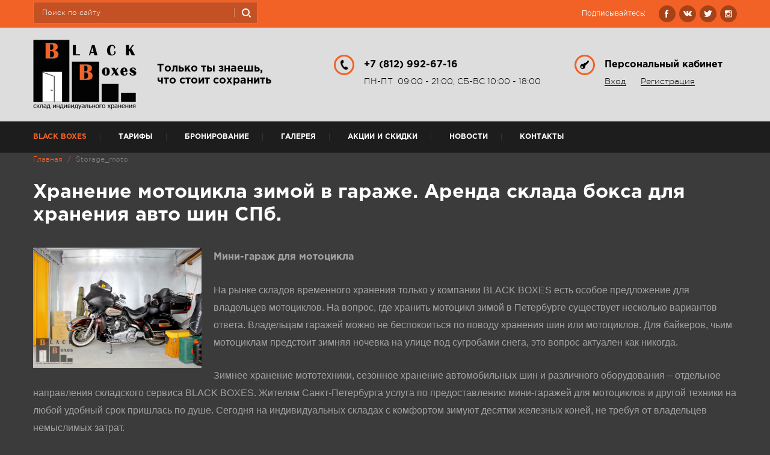

--- FILE ---
content_type: text/html; charset=UTF-8
request_url: https://www.blackboxes.ru/Storage_moto/
body_size: 7176
content:
<!DOCTYPE html>
<html lang="ru">

<head>
    <title>Хранение мотоциклов на умном складе BlackBoxes</title>
    <meta http-equiv="X-UA-Compatible" content="IE=edge">
    <meta name="viewport" content="width=device-width, initial-scale=1.0">
    <!--[if lt IE 9]>
                    <![endif]-->
        <meta http-equiv="Content-Type" content="text/html; charset=UTF-8" />
<meta name="robots" content="index, follow" />
<meta name="keywords" content="хранение мотоцикла,склад для мотоцикла, где хранить шины зимой, гараж мотоцикл аренда Петербург, временное хранение мото техники, хранить запчасти шины склад, хранилище аренда автошины" />
<meta name="description" content="Временное хранение мотоцикла и мототехники зимой в сухом отапливаемом гараже в Санкт-Петербурге. Дешевая аренда склада бокса для хранения запчастей и авто шин в СПб." />
<script type="text/javascript" data-skip-moving="true">(function(w, d, n) {var cl = "bx-core";var ht = d.documentElement;var htc = ht ? ht.className : undefined;if (htc === undefined || htc.indexOf(cl) !== -1){return;}var ua = n.userAgent;if (/(iPad;)|(iPhone;)/i.test(ua)){cl += " bx-ios";}else if (/Windows/i.test(ua)){cl += ' bx-win';}else if (/Macintosh/i.test(ua)){cl += " bx-mac";}else if (/Linux/i.test(ua) && !/Android/i.test(ua)){cl += " bx-linux";}else if (/Android/i.test(ua)){cl += " bx-android";}cl += (/(ipad|iphone|android|mobile|touch)/i.test(ua) ? " bx-touch" : " bx-no-touch");cl += w.devicePixelRatio && w.devicePixelRatio >= 2? " bx-retina": " bx-no-retina";var ieVersion = -1;if (/AppleWebKit/.test(ua)){cl += " bx-chrome";}else if (/Opera/.test(ua)){cl += " bx-opera";}else if (/Firefox/.test(ua)){cl += " bx-firefox";}ht.className = htc ? htc + " " + cl : cl;})(window, document, navigator);</script>


<link href="/bitrix/js/snow/css/mysnow.css?1685479440894" type="text/css"  rel="stylesheet" />
<link href="/bitrix/cache/css/s1/blackboxes2016/template_7c2e6519874612044c5861dca19975cc/template_7c2e6519874612044c5861dca19975cc_v1.css?169880113386794" type="text/css"  data-template-style="true" rel="stylesheet" />







<link href="/bitrix/js/sologroupltd.lightbox/css/lightbox.css"  type="text/css" rel="stylesheet" />
																
						



    <!--[if lte IE 8]><link href= "/local/templates/blackboxes2016/css/ie.css" rel= "stylesheet" media= "all" /><![endif]-->

  <link rel="icon" type="image/x-icon" href="/local/templates/blackboxes2016/favicon.ico" />

</head>

<body>
<!-- Yandex.Metrika counter -->  <noscript><div><img src="https://mc.yandex.ru/watch/23330815" style="position:absolute; left:-9999px;" alt="" /></div></noscript> <!-- /Yandex.Metrika counter -->
<!-- wrap -->
<div class="wrap main-page">
    <!-- header -->
    <header class="header">
        <div class="inner-wrap">
            <div class="top-panel">
                	<div id="title-search">
		<form action="/search/index.php" class="frm-search">
			<input id="title-search-input" type="text" name="q" value="" autocomplete="off"  placeholder="Поиск по сайту" />
			<button name="s" type="submit" value="Поиск" />
		</form>
	</div>
                <div class="main-soc-block">
                    <div class="soc-title">Подписывайтесь:</div>
                    <div class="soc-items">
                        <a href="https://www.facebook.com/BlackBoxesspb" class="soc-item item01"></a>
<a href="https://vk.com/black_boxes" class="soc-item item02"></a>
<a href="https://twitter.com/blackboxesspb" class="soc-item item03"></a>
<a href="https://www.instagram.com/blackboxes_spb/" class="soc-item item04"></a>                    </div>
                </div>
            </div>
            <div class="main-panel">
                <div class="logo-wrap">
                    <div class="logo-block">
                        <a href="/" class="logo">
    <img src="/local/templates/blackboxes2016/img/main/logo.png" alt=""/>
</a>                    </div>
                    <div class="logo-text">
                        <div class="text">
                            Только ты знаешь,<br/>
что стоит сохранить                        </div>
                    </div>
                </div>
                <div class="actions-wrap">
                    <div class="action-item item-phone">
                        <div class="title">
                            <a href="tel:88129926716">+7 (812) 992-67-16</a>
                        </div>
                        <div class="text">
                            ПН-ПТ &nbsp;09:00 - 21:00, СБ-ВС 10:00 - 18:00                        </div>
                    </div>
                    <div class="action-item item-key">
                                    <div class="title">Персональный кабинет</div>
        <ul class="text">
                            <li>
                    <a href="/auth/">Вход</a>
                </li>
                                        <li>
                    <a href="/auth/?register=yes" class="b-main-links__enter__link">Регистрация</a>
                </li>
                    </ul>
                        </div>
                </div>
            </div>
        </div>
    </header>
    <!-- /header -->
    
	<!-- nav -->
	<nav class="nav">
		<div class="inner-wrap popup-wrap">
			<a href="" class="btn-menu btn-toggle">Меню</a>
			<ul class="menu-block popup-block">
															<li><a href="/" class="active">Black Boxes</a></li>
																				<li><a href="/tariff/">Тарифы</a></li>
																				<li><a href="/booking/">Бронирование</a></li>
																				<li><a href="/gallery/">Галерея</a></li>
																				<li><a href="/promotions/">Акции и скидки</a></li>
																				<li><a href="/news/">Новости</a></li>
																				<li><a href="/contacts/">Контакты</a></li>
												</ul>
		</div>
	</nav>
	<!-- /nav -->
    
            <!-- page -->
        <div class="page">
                        <!-- breadcrumbs box -->
            <nav class="breadcrumbs-box"><a href="/">Главная</a><span>Storage_moto</span></nav>                <!-- /breadcrumbs box -->

                                        <header>
                    <h1>Хранение мотоцикла зимой в гараже. Аренда склада бокса для хранения авто шин СПб. </h1>
                </header>
            
<div class="light-block">
	<p class="MsoNormal">
 <img alt="мотоцикл в ячейке BlackBoxes" src="/upload/medialibrary/fa4/fa4d28fa1af40fca54ae11861e41a951.jpg" title="мотоцикл в ячейке BlackBoxes" style=" padding-right: 20px;><b><span style=" font-size:=" " font-family:="" width="300" vspace="0" hspace="20" height="200" border="0" align="left"><span style="font-size: 12pt;"><span style="font-family: Arial, Helvetica;"><b>Мини-гараж для мотоцикла</b></span></span><span style="font-family: Arial, Helvetica; font-size: 12pt;"> </span>
	</p>
 <span style="font-family: Arial, Helvetica; font-size: 12pt;"> </span>
	<p class="MsoNormal">
 <span style="font-family: Arial, Helvetica; font-size: 12pt;"> </span><span style="font-family: Arial, Helvetica; font-size: 12pt;">На рынке складов временного хранения только у компании BLACK BOXES есть особое предложение для владельцев мотоциклов. На вопрос, где хранить мотоцикл зимой в Петербурге существует несколько вариантов ответа. Владельцам гаражей можно не беспокоиться по поводу хранения шин или мотоциклов. Для байкеров, чьим мотоциклам предстоит зимняя ночевка на улице под сугробами снега, это вопрос актуален как никогда.</span><span style="font-family: Arial, Helvetica; font-size: 12pt;"> </span><span style="font-family: Arial, Helvetica; font-size: 12pt;"> </span><span style="font-family: Arial, Helvetica; font-size: 12pt;"> </span>
	</p>
 <span style="font-family: Arial, Helvetica; font-size: 12pt;"> </span><span style="font-family: Arial, Helvetica; font-size: 12pt;"> </span><span style="font-family: Arial, Helvetica; font-size: 12pt;"> </span><span style="font-family: Arial, Helvetica; font-size: 12pt;"> </span><span style="font-family: Arial, Helvetica; font-size: 12pt;"> </span>
	<p class="MsoNormal">
 <span style="font-family: Arial, Helvetica; font-size: 12pt;"> </span><span style="font-family: Arial, Helvetica; font-size: 12pt;"> </span><span style="font-family: Arial, Helvetica; font-size: 12pt;">Зимнее хранение мототехники, сезонное хранение автомобильных шин и различного оборудования – отдельное направления складского сервиса BLACK BOXES. Жителям Санкт-Петербурга услуга по предоставлению мини-гаражей для мотоциклов и другой техники на любой удобный срок пришлась по душе. Сегодня на индивидуальных складах с комфортом зимуют десятки железных коней, не требуя от владельцев немыслимых затрат.</span>
	</p>
	<p class="MsoNormal">
	</p>
	<p>
 <button class="armour" onclick="document.location='/3D_tour/virtualtour.html'; return false;">Просмотреть виртуальный тур по складу BlackBoxes</button>
	</p>
	<p class="MsoNormal">
 <span style="font-size: 12pt;"><span style="font-family: Arial, Helvetica;"><b>Преимущества зимнего хранения мототехники</b></span></span><br>
 <span style="font-family: Arial, Helvetica; font-size: 12pt;"> </span>
	</p>
 <span style="font-family: Arial, Helvetica; font-size: 12pt;"> </span>
	<p class="MsoNormal">
 <span style="font-family: Arial, Helvetica; font-size: 12pt;"> </span><span style="font-family: Arial, Helvetica; font-size: 12pt;">В отличие от автомобиля, мотоцикл более критично относится к таким погодным явлениям как низкие температуры, резкие перепады температур и высокая влажность. Мотоцикл желательно хранить зимой в сухом и теплом помещении с постоянным отоплением и температурой, чтобы предохранить корпус и узлы транспортного средства от образования конденсата и коррозии.</span><span style="font-family: Arial, Helvetica; font-size: 12pt;"> </span><span style="font-family: Arial, Helvetica; font-size: 12pt;"> </span><span style="font-family: Arial, Helvetica; font-size: 12pt;"> </span>
	</p>
 <span style="font-family: Arial, Helvetica; font-size: 12pt;"> </span><span style="font-family: Arial, Helvetica; font-size: 12pt;"> </span><span style="font-family: Arial, Helvetica; font-size: 12pt;"> </span><span style="font-family: Arial, Helvetica; font-size: 12pt;"> </span><span style="font-family: Arial, Helvetica; font-size: 12pt;"> </span>
	<p class="MsoNormal">
 <span style="font-family: Arial, Helvetica; font-size: 12pt;"> </span><span style="font-family: Arial, Helvetica; font-size: 12pt;"> </span><span style="font-family: Arial, Helvetica; font-size: 12pt;">Безусловно, квартира идеально подойдет для зимней спячки байка, но сильно повлияет на комфорт проживающих в ней. Сегодня множество гаражей в СПб предлагают коллективное хранение мотоциклов, размещая на больших площадях десятки мото-байков. Вариант не самый плохой, но при таком хранении мототехники остаются существенные минусы.</span><span style="font-size: 12pt; font-family: Arial, Helvetica;"> </span><span style="font-family: Arial, Helvetica; font-size: 12pt;">Во-первых, массовое хранение мотоциклов зимой не исключает нанесения механических повреждений технике в процессе уплотнения и перемещения по гаражу. Во-вторых, коллективные хранилища не всегда оборудованы мощной охранной и пожарной сигнализацией. К тому же, по договору далеко не весь ущерб может быть возмещен. В-третьих, арендованное место на складе владелец может использовать исключительно для зимней стоянки мотоцикла. Шлемы, запчасти и оборудование придется оставить дома.</span><span style="font-family: Arial, Helvetica; font-size: 12pt;"> </span><span style="font-family: Arial, Helvetica; font-size: 12pt;"> </span>
	</p>
	<span style="font-family: Arial, Helvetica; font-size: 12pt;"> </span><span style="font-family: Arial, Helvetica; font-size: 12pt;"> </span><span style="font-family: Arial, Helvetica; font-size: 12pt;"> </span>
	<p class="MsoNormal">
 <span style="font-size: 10pt;"><span style="font-size: 12pt;"><span style="font-family: Arial, Helvetica;"><b>Мотосклады BLACK BOXES</b></span></span></span><span style="font-family: Arial, Helvetica; font-size: 12pt;"> </span>
	</p>
 <span style="font-family: Arial, Helvetica; font-size: 12pt;"> </span>
	<p class="MsoNormal">
 <span style="font-family: Arial, Helvetica; font-size: 12pt;"> </span><span style="font-family: Arial, Helvetica; font-size: 12pt;">Сервис ответственного хранения вещей, техники и оборудования BLACK BOXES организован по принципу предоставления индивидуальных хранилищ в полное и безраздельное пользование арендатора. В отличие от коллективных гаражей, мототехника размещается в персональном боксе, доступ к которому есть только у владельца.</span><span style="font-family: Arial, Helvetica; font-size: 12pt;"> </span><span style="font-family: Arial, Helvetica; font-size: 12pt;"> </span><span style="font-family: Arial, Helvetica; font-size: 12pt;"> </span>
	</p>
 <span style="font-family: Arial, Helvetica; font-size: 12pt;"> </span><span style="font-family: Arial, Helvetica; font-size: 12pt;"> </span><span style="font-family: Arial, Helvetica; font-size: 12pt;"> </span><span style="font-family: Arial, Helvetica; font-size: 12pt;"> </span><span style="font-family: Arial, Helvetica; font-size: 12pt;"> </span>
	<p class="MsoNormal">
 <span style="font-family: Arial, Helvetica; font-size: 12pt;"> </span><span style="font-family: Arial, Helvetica; font-size: 12pt;"> </span><span style="font-family: Arial, Helvetica; font-size: 12pt;"> </span><span style="font-size: 12pt; font-family: Arial, Helvetica;">Склады временного хранения удобны тем, что позволяют&nbsp;</span><a href="http://blackboxes.ru/tariff/"><span style="font-family: Arial, Helvetica; font-size: 12pt;">рассчитать</span></a><span style="font-size: 10pt; font-family: Arial, sans-serif;"><span style="font-family: Arial, Helvetica; font-size: 12pt;">&nbsp;стоимость аренды с точностью до одного дня и не переплачивать за избыточное время. Идеальным размером личного хранилища для мотоцикла и дополнительного инвентаря является ячейка</span><b><span style="font-family: Arial, Helvetica; font-size: 12pt;"> XS</span></b><span style="font-family: Arial, Helvetica; font-size: 12pt;"> (4m) Хранилище оборудовано трехуровневой системой охранной сигнализации, включая датчики движения, а также мощной противопожарной охранной системой. </span></span><span style="font-size: 12pt; font-family: Arial, Helvetica;">BLACK BOXES гарантирует сохранность любого имущества на 100%.</span><span style="font-family: Arial, Helvetica; font-size: 12pt;"> </span><span style="font-family: Arial, Helvetica; font-size: 12pt;"> </span><span style="font-family: Arial, Helvetica; font-size: 12pt;"> </span>
	</p>
 <span style="font-family: Arial, Helvetica; font-size: 12pt;"> </span><span style="font-family: Arial, Helvetica; font-size: 12pt;"> </span><span style="font-family: Arial, Helvetica; font-size: 12pt;"> </span><span style="font-size: 12pt; font-family: Arial, Helvetica;">Кроме мотоцикла на складе можно хранить зимой автошины, запчасти и аксессуары, различное оборудование, спортинвентарь и личные вещи. Словом, кроме мотоцикла на сводной площади хранилища можно разместить все, что требуется. Разумеется, владелец платит только за арендованный бокс и никто кроме него не может попасть на личный склад.&nbsp;</span><span style="font-size: 10pt; font-family: Arial, Helvetica;">&nbsp;</span>
</div>
 <br>   
                </div>
        <!-- /page -->
         <div class="empty"></div>
    </div>
    <!-- /wrap -->
    <!-- footer -->
    <footer class="footer">
        <div class="inner-wrap">
            <div class="main-panel">
                <div class="wrap-block">
                    <div class="contacts-block">
                        <h3>Контакты</h3>
                        <div class="item item-phone">
                            <div class="title-block">Телефон:</div>
                            <div class="phone">
                                <a href="tel:88129926716">+7 (812) 992-67-16</a>                            </div>
                            ПН-ПТ &nbsp;09:00 - 21:00, СБ-ВС 10:00 - 18:00                        </div>
                        <div class="item item-loc">
                            <div class="title-block">Адрес склада:</div>
                            Санкт-Петербург,
<br/>Выборгская набережная, д. 55                        </div>
                    </div>
                    <div class="footer-soc-block">
                        <h3>Подписывайтесь</h3>
                        <div class="full-soc-block">
                            <a href="http://www.vk.com/black_boxes" class="soc-item item02">www.vk.com/black_boxes</a>
<a href="http://www.twitter.com/blackboxesspb" class="soc-item item03">www.twitter.com/blackboxesspb</a>
<a href="http://www.facebook.com/BlackBoxesspb" class="soc-item item01">www.facebook.com/BlackBoxesspb</a>
<a href="http://www.instagram.com/blackboxes_spb" class="soc-item item04">www.instagram.com/blackboxes_spb</a>                        </div>
                    </div>
                </div>
                <div class="widget-block">
                    <div id="vk_groups"></div>
                                    </div>
            </div>
            <div class="bottom-panel">
                <div class="copy-block">
                    © 2013 ООО «РПМИМ» Все права защищены                </div>
                <div class="info-block">
                    При копировании материалов с сайта ссылка на источник обязательна.                </div>
            </div>
        </div>
    </footer>
    <!-- /footer -->

<script src="/local/templates/blackboxes2016/js/html5shiv.min.js"></script>
<script src="/local/templates/blackboxes2016/js/respond.min.js"></script>
<script type="text/javascript">if(!window.BX)window.BX={};if(!window.BX.message)window.BX.message=function(mess){if(typeof mess==='object'){for(let i in mess) {BX.message[i]=mess[i];} return true;}};</script>
<script type="text/javascript">(window.BX||top.BX).message({'JS_CORE_LOADING':'Загрузка...','JS_CORE_NO_DATA':'- Нет данных -','JS_CORE_WINDOW_CLOSE':'Закрыть','JS_CORE_WINDOW_EXPAND':'Развернуть','JS_CORE_WINDOW_NARROW':'Свернуть в окно','JS_CORE_WINDOW_SAVE':'Сохранить','JS_CORE_WINDOW_CANCEL':'Отменить','JS_CORE_WINDOW_CONTINUE':'Продолжить','JS_CORE_H':'ч','JS_CORE_M':'м','JS_CORE_S':'с','JSADM_AI_HIDE_EXTRA':'Скрыть лишние','JSADM_AI_ALL_NOTIF':'Показать все','JSADM_AUTH_REQ':'Требуется авторизация!','JS_CORE_WINDOW_AUTH':'Войти','JS_CORE_IMAGE_FULL':'Полный размер'});</script><script type="text/javascript" src="/bitrix/js/main/core/core.js?1685539029486439"></script><script>BX.setJSList(['/bitrix/js/main/core/core_ajax.js','/bitrix/js/main/core/core_promise.js','/bitrix/js/main/polyfill/promise/js/promise.js','/bitrix/js/main/loadext/loadext.js','/bitrix/js/main/loadext/extension.js','/bitrix/js/main/polyfill/promise/js/promise.js','/bitrix/js/main/polyfill/find/js/find.js','/bitrix/js/main/polyfill/includes/js/includes.js','/bitrix/js/main/polyfill/matches/js/matches.js','/bitrix/js/ui/polyfill/closest/js/closest.js','/bitrix/js/main/polyfill/fill/main.polyfill.fill.js','/bitrix/js/main/polyfill/find/js/find.js','/bitrix/js/main/polyfill/matches/js/matches.js','/bitrix/js/main/polyfill/core/dist/polyfill.bundle.js','/bitrix/js/main/core/core.js','/bitrix/js/main/polyfill/intersectionobserver/js/intersectionobserver.js','/bitrix/js/main/lazyload/dist/lazyload.bundle.js','/bitrix/js/main/polyfill/core/dist/polyfill.bundle.js','/bitrix/js/main/parambag/dist/parambag.bundle.js']);
</script>
<script type="text/javascript">(window.BX||top.BX).message({'LANGUAGE_ID':'ru','FORMAT_DATE':'DD.MM.YYYY','FORMAT_DATETIME':'DD.MM.YYYY HH:MI:SS','COOKIE_PREFIX':'BITRIX_SM','SERVER_TZ_OFFSET':'10800','UTF_MODE':'Y','SITE_ID':'s1','SITE_DIR':'/','USER_ID':'','SERVER_TIME':'1763639362','USER_TZ_OFFSET':'0','USER_TZ_AUTO':'Y','bitrix_sessid':'059487b3f98c5ff1bbd63f48205b1699'});</script><script type="text/javascript" src="/bitrix/js/sologroupltd.lightbox/js/lightbox.js?168547917311663"></script>
<script type="text/javascript" src="//vk.com/js/api/openapi.js?112"></script>
<script type="text/javascript">BX.setJSList(['/local/templates/blackboxes2016/js/jquery.min.js','/local/templates/blackboxes2016/js/scripts.js','/bitrix/components/bitrix/search.title/script.js']);</script>
<script type="text/javascript">BX.setCSSList(['/local/templates/blackboxes2016/css/reset.css','/local/templates/blackboxes2016/css/style.css','/local/templates/blackboxes2016/css/owl.carousel.css','/local/templates/blackboxes2016/components/bitrix/search.title/bb/style.css','/local/templates/blackboxes2016/template_styles.css']);</script>
<script type='text/javascript' src='/bitrix/js/snow/js/rainsnow.js' ></script>

<script>
							$(document).ready(function() {
								$('body').RainSnow({
									effect_name: 'snow',
									drop_appear_speed: 200,
									drop_falling_speed: 7000,
									wind_direction: 3,
									drop_rotate_angle : '-10deg',
									drop_count_width_height:[[22,22], [14,16], [18,20]],
									drop_left_to_right : false
								});
							});
							</script><script type="text/javascript"  src="/bitrix/cache/js/s1/blackboxes2016/template_fb8da08c9de1f2712fc06b49c01184a2/template_fb8da08c9de1f2712fc06b49c01184a2_v1.js?1698801133103920"></script>
<script type="text/javascript">var _ba = _ba || []; _ba.push(["aid", "ab0de87b095e730f1a2dd086bccf0cad"]); _ba.push(["host", "www.blackboxes.ru"]); (function() {var ba = document.createElement("script"); ba.type = "text/javascript"; ba.async = true;ba.src = (document.location.protocol == "https:" ? "https://" : "http://") + "bitrix.info/ba.js";var s = document.getElementsByTagName("script")[0];s.parentNode.insertBefore(ba, s);})();</script>


<script type="text/javascript" src="//vk.com/js/api/openapi.js?136"></script>

<script type="text/javascript" > (function(m,e,t,r,i,k,a){m[i]=m[i]||function(){(m[i].a=m[i].a||[]).push(arguments)}; m[i].l=1*new Date();k=e.createElement(t),a=e.getElementsByTagName(t)[0],k.async=1,k.src=r,a.parentNode.insertBefore(k,a)}) (window, document, "script", "https://mc.yandex.ru/metrika/tag.js", "ym"); ym(23330815, "init", { clickmap:true, trackLinks:true, accurateTrackBounce:true, webvisor:true }); </script><script>
	BX.ready(function(){
		new JCTitleSearch({
			'AJAX_PAGE' : '/Storage_moto/',
			'CONTAINER_ID': 'title-search',
			'INPUT_ID': 'title-search-input',
			'MIN_QUERY_LEN': 2
		});
	});
</script>
<script type="text/javascript">
                        VK.Widgets.Group("vk_groups", {mode: 0, width: "307", height: "250", color1: 'FFFFFF', color2: '2B587A', color3: 'F26328'}, 111162);
                    </script>
</body>

</html>


--- FILE ---
content_type: text/css
request_url: https://www.blackboxes.ru/bitrix/js/snow/css/mysnow.css?1685479440894
body_size: 231
content:
/*-----SnowEffect[Start]----*/
.snow .drop { display: block; z-index:0; position:fixed; background-repeat: no-repeat; min-width:2px; min-height:2px;
border-radius: 180px;
-moz-border-radius: 180px;
-webkit-border-radius: 180px;
background:#fff;
background: -moz-linear-gradient(top, #fff, #eee);
background: -webkit-gradient(linear, 0% 0%, 0% 100%, from(#fff), to(#eee));
background: -webkit-linear-gradient(top, #fff, #eee);
background: -ms-linear-gradient(top, #fff, #eee);
background: -o-linear-gradient(top, #fff, #eee);
box-shadow:0 0 5px #fff;
-moz-box-shadow:0 0 5px #fff;
-webkit-box-shadow:0 0 5px #fff; }
/*-----SnowEffect[End]----*/
.snow .drop { background-color:none; box-shadow:none; }
.snow .drop.drop0 { background:url(snow1.png) no-repeat; }
.snow .drop.drop1 { background:url(snow2.png) no-repeat; }
.snow .drop.drop2 { background:url(snow3.png) no-repeat; }

--- FILE ---
content_type: text/css
request_url: https://www.blackboxes.ru/bitrix/cache/css/s1/blackboxes2016/template_7c2e6519874612044c5861dca19975cc/template_7c2e6519874612044c5861dca19975cc_v1.css?169880113386794
body_size: 13221
content:


/* Start:/local/templates/blackboxes2016/css/reset.css?16854789772491*/
html,
body,
div,
span,
applet,
object,
iframe,
h1,
h2,
h3,
h4,
h5,
h6,
p,
blockquote,
pre,
a,
abbr,
acronym,
address,
big,
cite,
code,
del,
dfn,
em,
img,
ins,
kbd,
q,
s,
samp,
small,
strike,
strong,
sub,
sup,
tt,
var,
b,
u,
i,
center,
dl,
dt,
dd,
ol,
ul,
li,
fieldset,
form,
label,
legend,
table,
caption,
tbody,
tfoot,
thead,
tr,
th,
td,
article,
aside,
canvas,
details,
embed,
figure,
figcaption,
footer,
header,
hgroup,
menu,
nav,
output,
ruby,
section,
summary,
time,
mark,
audio,
video {
  margin: 0;
  padding: 0;
  border: 0;
  font-size: 100%;
  vertical-align: baseline;
  font-family: "GothamProLight", sans-serif;
}
/* HTML5 display-role reset for older browsers */
*, *:after, *:before {
  box-sizing: border-box;
  -webkit-transform-origin: 50% 50%;
      -ms-transform-origin: 50% 50%;
          transform-origin: 50% 50%;
}
hr {
  -moz-box-sizing: content-box;
  box-sizing: content-box;
  height: 0;
}
article,
aside,
details,
figcaption,
figure,
footer,
header,
hgroup,
main,
menu,
nav,
section,
summary {
  display: block;
}
[hidden] {
  display: none;
}
a, li,
a:active,
a:hover {
  outline: 0 !important;
}

img {
  border: 0;
}
button::-moz-focus-inner {
  padding: 0;
  border: 0;
}
input[type="submit"], button, .btn {
  display: inline-block;
  vertical-align: middle;
  overflow: visible;
  margin: 0;
  -webkit-appearance: none;
  cursor: pointer;
  outline: none;
  overflow: visible;
  margin: 0;
  max-width: 100%;
  overflow: hidden;
  text-overflow: ellipsis;
  white-space: nowrap;
  text-align: center;
  font-family: "GothamProLight", sans-serif;
  transition: all ease 0.3s;
  text-decoration: none;
}
input[type="text"],
input[type="password"],
input[type="color"],
input[type="date"],
input[type="datetime"],
input[type="datetime-local"],
input[type="email"],
input[type="month"],
input[type="number"],
input[type="range"],
input[type="search"],
input[type="tel"],
input[type="time"],
input[type="url"],
input[type="week"],
textarea {
  display: block;
  width: 100%;
  outline: none;
  font-family: "GothamProLight", sans-serif;
}
textarea {
  overflow: auto;
  resize: none;
}
blockquote,
q {
  quotes: none;
}
blockquote:before,
blockquote:after,
q:before,
q:after {
  content: '';
  content: none;
}
table {
  border-collapse: collapse;
  border-spacing: 0;
  width: 100%;
}
a {
  transition-property: background, color;
  transition-timing-function: ease;
  transition-duration: 0.1s;
}
ul, ol {
  list-style-type: none;
  margin: 0;
  padding: 0;
}
/* End */


/* Start:/local/templates/blackboxes2016/css/style.css?169880037373120*/
/* ----------------------------------- *\
      import
\* ----------------------------------- */
/* ----------------------------------- *\
      icons
\* ----------------------------------- */
.i {
  display: inline-block;
  vertical-align: middle;
}
.fr {
  font-family: "GothamProRegular", sans-serif;
}
.fb {
  font-family: "GothamProBold", sans-serif;
}
.fm {
  font-family: "GothamProMedium", sans-serif;
}
.fl {
  font-family: "GothamProLight", sans-serif;
}
/* ----------------------------------- *\
      structura
\* ----------------------------------- */
.cnt-section {
  position: relative;
  min-width: 320px;
  clear: both;
}
.inner-wrap,
.page {
  padding: 0 10px;
  position: relative;
  clear: both;
  min-width: 320px;
  max-width: 1200px;
  margin: 0 auto;
}
.page {
  margin-bottom: 50px;
}
.wrap,
.footer {
  min-width: 320px;
  overflow: hidden;
  position: relative;
  clear: both;
}
.footer {
  background: #010101;
  color: #8d8d8d;
  text-align: center;
}
.footer .main-panel {
  overflow: hidden;
  padding: 30px 0;
}
.footer .bottom-panel {
  overflow: hidden;
  border-top: 1px solid #262626;
  padding: 15px 0;
  font-size: 13px;
  line-height: 1.2;
}
.footer .copy-block {
  margin-bottom: 10px;
}
.footer h2,
.footer h3,
.footer h4 {
  font-size: 18px;
  font-weight: normal;
  color: #fff;
  margin-bottom: 32px;
  line-height: 1.2;
  text-transform: none;
  font-family: "GothamProBold", sans-serif;
}
.footer .contacts-block {
  width: 100%;
  max-width: 320px;
  margin: 0 auto 40px auto;
}
.footer .contacts-block .item {
  display: block;
  position: relative;
  padding-left: 50px;
  font-size: 13px;
  line-height: 22px;
  margin-bottom: 25px;
  text-align: left;
}
.footer .contacts-block .item:last-child {
  margin-bottom: 0;
}
.footer .contacts-block .item:before {
  content: "";
  display: block;
  width: 34px;
  height: 34px;
  border: 3px solid #f26126;
  border-radius: 50%;
  position: absolute;
  top: 0;
  left: 0;
}
.footer .contacts-block .item:after {
  content: "";
  position: absolute;
  top: 3px;
  left: 3px;
  display: inline-block;
  vertical-align: middle;
}
.footer .contacts-block .item * {
  font-family: "GothamProRegular", sans-serif;
}
.footer .contacts-block .item-phone:after {
  background-image: url(/local/templates/blackboxes2016/css/../img/spr.png);
  background-position: -96px 0px;
  width: 28px;
  height: 28px;
}
.footer .contacts-block .item-loc:after {
  background-image: url(/local/templates/blackboxes2016/css/../img/spr.png);
  background-position: 0px -96px;
  width: 28px;
  height: 28px;
}
.footer .contacts-block .title-block {
  font-size: 14px;
  line-height: 34px;
  height: 30px;
  color: #fff;
}
.footer .contacts-block .phone a {
  color: #8d8d8d;
  text-decoration: none;
}
.footer .widget-block {
  display: block;
  width: 247px;
  line-height: 0;
  overflow: hidden;
  margin: 0 auto 15px auto;
}
.footer .full-soc-block {
  max-width: 320px;
  width: 100%;
  margin: 0 auto 40px auto;
}
.header {
  min-width: 320px;
  position: relative;
  clear: both;
  background: #dddddd;
  text-align: center;
}
.header .top-panel {
  background: #f26126;
  position: relative;
  padding: 15px 0;
}
.header .top-panel:before,
.header .top-panel:after {
  content: "";
  display: block;
  width: 9999px;
  position: absolute;
  top: 0;
  bottom: 0;
  left: 100%;
  background: #f26126;
}
.header .top-panel:before {
  left: auto;
  right: 100%;
}
.header .main-panel {
  position: relative;
  padding: 15px 0;
}
.header .frm-search {
  display: inline-block;
  vertical-align: top;
  position: relative;
  overflow: hidden;
  height: 36px;
  max-width: 373px;
  margin-bottom: 15px;
  width: 100%;
}
.header .frm-search:after {
  content: "";
  display: block;
  width: 1px;
  height: 16px;
  position: absolute;
  top: 50%;
  right: 38px;
  margin-top: -8px;
  background: #d78a6b;
}
.header .frm-search textarea,
.header .frm-search input[type="text"],
.header .frm-search input[type="tel"],
.header .frm-search input[type="email"],
.header .frm-search input[type="password"] {
  display: block;
  height: 36px;
  padding: 0 40px 0 14px;
  background: #c45123;
  border: 1px solid #ef7341;
  color: #fff;
  font-size: 12px;
  border-radius: 0;
  box-shadow: none;
}
.header .frm-search [placeholder]::-webkit-input-placeholder {
  color: #fff;
}
.header .frm-search [placeholder]:-moz-placeholder {
  color: #fff;
}
.header .frm-search [placeholder]::-moz-placeholder {
  color: #fff;
}
.header .frm-search [placeholder]:-ms-input-placeholder {
  color: #fff;
}
.header .frm-search .btn,
.header .frm-search button,
.header .frm-search input[type="submit"] {
  display: block;
  width: 38px;
  height: 36px;
  position: absolute;
  top: 0;
  right: 0;
  background: none;
  border: none;
  border-radius: 0;
  box-shadow: none;
  min-width: 0;
  padding: 0;
}
.header .frm-search .btn:after,
.header .frm-search button:after,
.header .frm-search input[type="submit"]:after {
  content: "";
  display: inline-block;
  vertical-align: middle;
  background-image: url(/local/templates/blackboxes2016/css/../img/spr.png);
  background-position: -124px -144px;
  width: 15px;
  height: 15px;
  position: absolute;
  top: 50%;
  left: 50%;
  margin: -7px 0 0 -7px;
}
.header .main-soc-block .soc-title,
.header .main-soc-block .soc-items {
  display: inline-block;
  vertical-align: top;
}
.header .logo-block {
  margin-bottom: 15px;
  line-height: 0;
}
.header .logo-text {
  font-size: 18px;
  line-height: 20px;
  color: #010101;
  margin-bottom: 15px;
}
.header .logo-text .text {
  font-family: "GothamProBold", sans-serif;
}
.header .logo {
  display: inline-block;
  vertical-align: middle;
  line-height: 0;
}
.header .logo img {
  display: inline-block;
  max-width: 100%;
  max-height: 100%;
}
.header .action-item {
  display: inline-block;
  vertical-align: top;
  width: 100%;
  max-width: 350px;
  position: relative;
  padding-left: 50px;
  font-size: 14px;
  line-height: 1;
  color: #010101;
  text-align: left;
  margin-bottom: 15px;
}
.header .action-item:before {
  content: "";
  display: block;
  width: 34px;
  height: 34px;
  border: 3px solid #f26126;
  border-radius: 50%;
  position: absolute;
  top: 0;
  left: 0;
}
.header .action-item:after {
  content: "";
  position: absolute;
  top: 3px;
  left: 3px;
  display: inline-block;
  vertical-align: middle;
}
.header .action-item a {
  color: #010101;
  display: inline-block;
  border-bottom: 1px solid;
  text-decoration: none;
}
.header .action-item .title {
  line-height: 34px;
  font-size: 16px;
  color: #010101;
  margin-bottom: 3px;
  font-family: "GothamProBold", sans-serif;
}
.header .action-item .title a {
  border: none;
  font-family: "GothamProBold", sans-serif;
}
.header .action-item li {
  display: inline-block;
  margin-right: 20px;
}
.header .action-item li:last-child {
  margin: 0;
}
.header .action-item.item-phone:after {
  background-image: url(/local/templates/blackboxes2016/css/../img/spr.png);
  background-position: 0px 0px;
  width: 28px;
  height: 28px;
}
.header .action-item.item-key:after {
  background-image: url(/local/templates/blackboxes2016/css/../img/spr.png);
  background-position: -48px -96px;
  width: 28px;
  height: 28px;
}
.main-page .nav {
  background: rgba(0, 0, 0, 0.5) !important;
  margin-bottom: 0 !important;
  z-index: 2;
}
@media (max-width: 768px) {
  .nav {
    background: #010101;
    text-align: left;
    padding: 0 0;
    line-height: 1;
    position: relative;
    min-width: 320px;
    margin-bottom: 15px;
  }
  .nav .btn-menu {
    padding: 10px 20px 10px 40px;
    display: block;
    position: relative;
  }
  .nav .btn-menu:before {
    content: "";
    display: block;
    width: 20px;
    height: 20px;
    border-top: 4px solid #fff;
    border-bottom: 4px solid #fff;
    position: absolute;
    top: 50%;
    left: 15px;
    margin: -10px 0 0 -10px;
    transition: all ease 0.3s;
  }
  .nav .btn-menu:after {
    content: "";
    display: block;
    width: 20px;
    height: 4px;
    position: absolute;
    top: 50%;
    left: 15px;
    margin: -2px 0 0 -10px;
    background: #fff;
    transition: all ease 0.3s;
  }
  .nav .btn-menu:hover:before,
  .nav .btn-menu.active:before {
    border-color: #f26126;
  }
  .nav .btn-menu:hover:after,
  .nav .btn-menu.active:after {
    background: #f26126;
  }
  .nav .btn-menu.active + .menu-block {
    display: block;
  }
  .nav ul {
    padding: 15px 0;
  }
  .nav a {
    display: inline-block;
    line-height: 26px;
    font-size: 12px;
    text-transform: uppercase;
    color: #fff;
    text-decoration: none;
    font-family: "GothamProBold", sans-serif;
  }
  .nav a:hover,
  .nav a.active {
    color: #f26126;
    text-decoration: none;
  }
  .nav .menu-block {
    position: absolute;
    top: 100%;
    left: 0;
    right: 0;
    background: #000;
    padding-left: 50px;
    display: none;
    z-index: 99;
    -webkit-animation: fadein ease 0.3s;
    animation: fadein ease 0.3s;
  }
}
@media (min-width: 640px) {
  .footer .contacts-block {
    text-align: center;
    max-width: 100%;
  }
  .footer .contacts-block .item {
    display: inline-block;
    vertical-align: top;
    margin: 0 10px 0 10px;
  }
}
/* @media (min-width: 768px) { */
@media (min-width: 1000px) {
  .inner-wrap,
  .page {
    padding-left: 15px;
    padding-right: 15px;
  }
  .header {
    text-align: left;
  }
  .header .top-panel {
    padding: 3px 0;
    height: 46px;
  }
  .header .main-panel {
    overflow: hidden;
  }
  .header .logo-wrap {
    width: 48%;
    float: left;
  }
  .header .actions-wrap {
    width: 52%;
    float: left;
    overflow: hidden;
  }
  .header .action-item {
    display: block;
    float: left;
    width: auto;
    margin: 0 30px 50px 0;
  }
  .header .action-item:last-child {
    margin-right: 0;
  }
  .header .frm-search {
    float: left;
    margin: 0;
  }
  .header .main-soc-block {
    padding-top: 6px;
    float: right;
    margin: 0 -3px 0 0;
  }
  .nav {
    line-height: 40px;
    position: relative;
    background: #000;
    margin-bottom: 15px;
    overflow: hidden;
  }
  .nav .btn-menu {
    display: none;
  }
  .nav ul {
    overflow: hidden;
  }
  .nav li {
    display: block;
    float: left;
    position: relative;
    padding: 0 15px 0 16px;
  }
  .nav li:after {
    content: "";
    display: block;
    width: 1px;
    height: 12px;
    background: #333333;
    position: absolute;
    top: 50%;
    left: 0;
    margin-top: -6px;
  }
  .nav li:first-child {
    padding-left: 0;
  }
  .nav li:first-child:after {
    display: none;
  }
  .nav li:last-child {
    padding-right: 0;
  }
  .nav a {
    display: block;
    text-transform: uppercase;
    font-size: 11px;
    color: #fff;
    text-decoration: none;
    font-family: "GothamProBold", sans-serif;
  }
  .nav a:hover,
  .nav a.active {
    text-decoration: none;
    color: #f26126;
  }
  .footer .wrap-block {
    overflow: hidden;
    text-align: left;
  }
  .footer .contacts-block {
    width: 50%;
    float: left;
    text-align: left;
  }
  .footer .contacts-block .item {
    display: block;
    margin: 0 0 15px 0;
  }
  .footer .contacts-block .item:last-child {
    margin: 0;
  }
  .footer .full-soc-block {
    width: 50%;
    float: left;
    max-width: 100%;
  }
}
@media (min-width: 1000px) {
  .header .logo-wrap {
    width: 30%;
  }
  .header .actions-wrap {
    width: 70%;
  }
  .header .action-item {
    float: left;
    margin: 0;
    min-width: 270px;
  }
  .header .action-item + .action-item {
    float: right;
  }
  .nav {
    padding: 6px 0;
  }
  .nav li {
    padding: 0 22px 0 31px;
  }
  .nav a {
    font-size: 12px;
  }
  .footer .main-panel {
    padding-right: 300px;
    padding-bottom: 0;
  }
  .footer .wrap-block {
    float: left;
    width: 100%;
  }
  .footer .widget-block {
    float: right;
    margin-right: -300px;
  }
  .footer .bottom-panel {
    height: 75px;
    line-height: 75px;
    overflow: hidden;
    padding: 0;
    margin: 0;
  }
  .footer .copy-block {
    float: left;
    margin: 0;
  }
  .footer .info-block {
    float: right;
    margin: 0;
  }
}
@media (min-width: 1200px) {
  .header .main-panel {
    padding: 20px 0 20px 0;
  }
  .header .logo-wrap {
    width: 42.7%;
  }
  .header .actions-wrap {
    width: 57.3%;
    padding-top: 25px;
  }
  .header .logo-block {
    display: inline-block;
    vertical-align: middle;
    width: 202px;
    margin: 0;
  }
  .header .logo-text {
    display: inline-block;
    vertical-align: middle;
    margin: 0;
  }
  .footer {
    padding-top: 10px;
  }
  .footer .contacts-block {
    width: 46%;
  }
  .footer .contacts-block .item {
    margin-bottom: 25px;
  }
  .footer .contacts-block .item:last-child {
    margin-bottom: 0;
  }
}
/* ----------------------------------- *\
      fonts
\* ----------------------------------- */
@font-face {
  font-family: "GothamProRegular";
  src: url("/local/templates/blackboxes2016/css/../fonts/GothamProRegular/GothamProRegular.eot");
  src: url("/local/templates/blackboxes2016/css/../fonts/GothamProRegular/GothamProRegular.eot?#iefix") format("embedded-opentype"), url("/local/templates/blackboxes2016/css/../fonts/GothamProRegular/GothamProRegular.woff") format("woff"), url("/local/templates/blackboxes2016/css/../fonts/GothamProRegular/GothamProRegular.ttf") format("truetype");
  font-style: normal;
  font-weight: normal;
}
@font-face {
  font-family: "GothamProBold";
  src: url("/local/templates/blackboxes2016/css/../fonts/GothamProBold/GothamProBold.eot");
  src: url("/local/templates/blackboxes2016/css/../fonts/GothamProBold/GothamProBold.eot?#iefix") format("embedded-opentype"), url("/local/templates/blackboxes2016/css/../fonts/GothamProBold/GothamProBold.woff") format("woff"), url("/local/templates/blackboxes2016/css/../fonts/GothamProBold/GothamProBold.ttf") format("truetype");
  font-style: normal;
  font-weight: normal;
}
@font-face {
  font-family: "GothamProMedium";
  src: url("/local/templates/blackboxes2016/css/../fonts/GothamProMedium/GothamProMedium.eot");
  src: url("/local/templates/blackboxes2016/css/../fonts/GothamProMedium/GothamProMedium.eot?#iefix") format("embedded-opentype"), url("/local/templates/blackboxes2016/css/../fonts/GothamProMedium/GothamProMedium.woff") format("woff"), url("/local/templates/blackboxes2016/css/../fonts/GothamProMedium/GothamProMedium.ttf") format("truetype");
  font-style: normal;
  font-weight: normal;
}
@font-face {
  font-family: "GothamProLight";
  src: url("/local/templates/blackboxes2016/css/../fonts/GothamProLight/GothamProLight.eot");
  src: url("/local/templates/blackboxes2016/css/../fonts/GothamProLight/GothamProLight.eot?#iefix") format("embedded-opentype"), url("/local/templates/blackboxes2016/css/../fonts/GothamProLight/GothamProLight.woff") format("woff"), url("/local/templates/blackboxes2016/css/../fonts/GothamProLight/GothamProLight.ttf") format("truetype");
  font-style: normal;
  font-weight: normal;
}
@font-face {
  font-family: 'als_rublregular';
  src: url('/local/templates/blackboxes2016/css/../fonts/rouble-webfont.eot');
  src: url('/local/templates/blackboxes2016/css/../fonts/rouble-webfont.eot?#iefix') format('embedded-opentype'), url('/local/templates/blackboxes2016/css/../fonts/rouble-webfont.woff') format('woff'), url('/local/templates/blackboxes2016/css/../fonts/rouble-webfont.ttf') format('truetype'), url('/local/templates/blackboxes2016/css/../fonts/rouble-webfont.svg#als_rublregular') format('svg');
  font-weight: normal;
  font-style: normal;
}
.r {
  font-family: 'als_rublregular' !important;
  text-transform: none !important;
}
/*
Icon classes can be used entirely standalone. They are named after their original file names.

```html
<i class="icon-home"></i>
```
*/
.i-a001-s {
  background-image: url(/local/templates/blackboxes2016/css/../img/spr.png);
  background-position: -223px -147px;
  width: 24px;
  height: 4px;
}
.i-a001 {
  background-image: url(/local/templates/blackboxes2016/css/../img/spr.png);
  background-position: -124px -181px;
  width: 28px;
  height: 5px;
}
.i-a002-s {
  background-image: url(/local/templates/blackboxes2016/css/../img/spr.png);
  background-position: -223px -123px;
  width: 24px;
  height: 4px;
}
.i-a002 {
  background-image: url(/local/templates/blackboxes2016/css/../img/spr.png);
  background-position: -172px -181px;
  width: 28px;
  height: 5px;
}
.i-a003-s {
  background-image: url(/local/templates/blackboxes2016/css/../img/spr.png);
  background-position: -223px -99px;
  width: 24px;
  height: 4px;
}
.i-a003 {
  background-image: url(/local/templates/blackboxes2016/css/../img/spr.png);
  background-position: -223px -50px;
  width: 28px;
  height: 5px;
}
.i-a004-s {
  background-image: url(/local/templates/blackboxes2016/css/../img/spr.png);
  background-position: -223px -75px;
  width: 24px;
  height: 4px;
}
.i-a004 {
  background-image: url(/local/templates/blackboxes2016/css/../img/spr.png);
  background-position: -223px 0px;
  width: 28px;
  height: 5px;
}
.i-a01 {
  background-image: url(/local/templates/blackboxes2016/css/../img/spr.png);
  background-position: -76px -181px;
  width: 28px;
  height: 5px;
}
.i-a02 {
  background-image: url(/local/templates/blackboxes2016/css/../img/spr.png);
  background-position: -38px -181px;
  width: 18px;
  height: 9px;
}
.i-a03 {
  background-image: url(/local/templates/blackboxes2016/css/../img/spr.png);
  background-position: 0px -181px;
  width: 18px;
  height: 9px;
}
.i-a04 {
  background-image: url(/local/templates/blackboxes2016/css/../img/spr.png);
  background-position: 0px -210px;
  width: 38px;
  height: 5px;
}
.i-blank {
  background-image: url(/local/templates/blackboxes2016/css/../img/spr.png);
  background-position: -223px -171px;
  width: 1px;
  height: 1px;
}
.i-btn-edit {
  background-image: url(/local/templates/blackboxes2016/css/../img/spr.png);
  background-position: -189px 0px;
  width: 14px;
  height: 14px;
}
.i-btn-file {
  background-image: url(/local/templates/blackboxes2016/css/../img/spr.png);
  background-position: -144px 0px;
  width: 25px;
  height: 27px;
}
.i-btn-minus {
  background-image: url(/local/templates/blackboxes2016/css/../img/spr.png);
  background-position: -52px -144px;
  width: 16px;
  height: 16px;
}
.i-btn-ok {
  background-image: url(/local/templates/blackboxes2016/css/../img/spr.png);
  background-position: -144px -85px;
  width: 23px;
  height: 17px;
}
.i-btn-plus {
  background-image: url(/local/templates/blackboxes2016/css/../img/spr.png);
  background-position: -88px -144px;
  width: 16px;
  height: 16px;
}
.i-btn-search {
  background-image: url(/local/templates/blackboxes2016/css/../img/spr.png);
  background-position: -124px -144px;
  width: 15px;
  height: 15px;
}
.i-btn-view {
  background-image: url(/local/templates/blackboxes2016/css/../img/spr.png);
  background-position: 0px -144px;
  width: 32px;
  height: 17px;
}
.i-ico-cal {
  background-image: url(/local/templates/blackboxes2016/css/../img/spr.png);
  background-position: -144px -47px;
  width: 19px;
  height: 18px;
}
.i-ico-info {
  background-image: url(/local/templates/blackboxes2016/css/../img/spr.png);
  background-position: -96px -96px;
  width: 28px;
  height: 28px;
}
.i-ico-key {
  background-image: url(/local/templates/blackboxes2016/css/../img/spr.png);
  background-position: -48px -96px;
  width: 28px;
  height: 28px;
}
.i-ico-loc {
  background-image: url(/local/templates/blackboxes2016/css/../img/spr.png);
  background-position: 0px -96px;
  width: 28px;
  height: 28px;
}
.i-ico-phone {
  background-image: url(/local/templates/blackboxes2016/css/../img/spr.png);
  background-position: 0px 0px;
  width: 28px;
  height: 28px;
}
.i-ico-phone02 {
  background-image: url(/local/templates/blackboxes2016/css/../img/spr.png);
  background-position: -96px 0px;
  width: 28px;
  height: 28px;
}
.i-marker01 {
  background-image: url(/local/templates/blackboxes2016/css/../img/spr.png);
  background-position: -189px -34px;
  width: 9px;
  height: 9px;
}
.i-select {
  background-image: url(/local/templates/blackboxes2016/css/../img/spr.png);
  background-position: -223px -25px;
  width: 8px;
  height: 5px;
}
.i-soc01 {
  background-image: url(/local/templates/blackboxes2016/css/../img/spr.png);
  background-position: -48px -48px;
  width: 28px;
  height: 28px;
}
.i-soc02 {
  background-image: url(/local/templates/blackboxes2016/css/../img/spr.png);
  background-position: 0px -48px;
  width: 28px;
  height: 28px;
}
.i-soc03 {
  background-image: url(/local/templates/blackboxes2016/css/../img/spr.png);
  background-position: -96px -48px;
  width: 28px;
  height: 28px;
}
.i-soc04 {
  background-image: url(/local/templates/blackboxes2016/css/../img/spr.png);
  background-position: -48px 0px;
  width: 28px;
  height: 28px;
}
/* ----------------------------------- *\
      forms styles
\* ----------------------------------- */
textarea,
input[type="text"],
input[type="tel"],
input[type="email"],
input[type="password"] {
  height: 40px;
  padding: 0 14px;
  background: #252525;
  border: 1px solid #454545;
  color: #d8d8d8;
  font-size: 16px;
}
textarea {
  height: 120px;
  padding-top: 10px;
  padding-bottom: 10px;
  resize: none;
}
.btn-edit {
  display: inline-block;
  vertical-align: middle;
  background-image: url(/local/templates/blackboxes2016/css/../img/spr.png);
  background-position: -189px 0px;
  width: 14px;
  height: 14px;
}
.btn-download {
  display: inline-block;
  line-height: 27px;
  padding-left: 35px;
  margin-bottom: 13px;
  position: relative;
  color: #d8d8d8;
}
.btn-download:hover {
  color: #f26126;
  text-decoration: none;
}
.btn-download:after {
  content: "";
  display: inline-block;
  vertical-align: middle;
  background-image: url(/local/templates/blackboxes2016/css/../img/spr.png);
  background-position: -144px 0px;
  width: 25px;
  height: 27px;
  position: absolute;
  top: 0;
  left: 0;
}
.btn-back {
  display: inline-block;
  position: relative;
  padding-left: 40px;
}
.btn-back:after {
  content: "";
  display: inline-block;
  vertical-align: middle;
  background-image: url(/local/templates/blackboxes2016/css/../img/spr.png);
  background-position: -76px -181px;
  width: 28px;
  height: 5px;
  position: absolute;
  top: 50%;
  left: 0;
  margin-top: -3px;
}
.frm-rd-ok {
  display: block;
  position: relative;
  overflow: hidden;
  width: 29px;
  height: 50px;
  line-height: 0;
}
.frm-rd-ok:after {
  content: "";
  display: inline-block;
  vertical-align: middle;
  background-image: url(/local/templates/blackboxes2016/css/../img/spr.png);
  background-position: -144px -85px;
  width: 23px;
  height: 17px;
  position: absolute;
  top: 50%;
  left: 50%;
  margin: -8px 0 0 -11px;
  opacity: 0;
}
.frm-rd-ok input {
  position: absolute;
  top: 0;
  left: -9999px;
}
.frm-rd-ok label {
  display: block;
  position: relative;
  width: 29px;
  height: 50px;
  cursor: pointer;
}
.frm-rd {
  position: relative;
  overflow: hidden;
  display: block;
  font-size: 12px;
  line-height: 15px;
  color: #d8d8d8;
}
.frm-rd input[type="radio"] {
  position: absolute;
  top: -1px;
  left: -9999px;
}
.frm-rd input[type="radio"]:checked + label:after {
  content: "";
  display: block;
  width: 7px;
  height: 7px;
  position: absolute;
  top: 4px;
  left: 4px;
  background: #f26126;
  border-radius: 50%;
}
.frm-rd label {
  display: block;
  padding-left: 25px;
  position: relative;
  cursor: pointer;
}
.frm-rd label:before {
  content: "";
  position: absolute;
  top: 0;
  left: 0;
  width: 15px;
  height: 15px;
  border-radius: 50%;
  background: #212121;
  border: 1px solid #383838;
}
.frm-rd .info {
  display: inline-block;
  color: #a3a3a3;
}
.frm-rd .pay {
  margin-top: 20px;
  margin-bottom: 10px;
  display: block;
  line-height: 1;
}
.frm-chk-toggle {
  height: 30px;
  width: 57px;
  overflow: hidden;
}
.frm-chk-toggle input[type="checkbox"] {
  position: absolute;
  display: block;
  top: 0;
  left: -999px;
}
.frm-chk-toggle input[type="checkbox"]:checked + label:before {
  left: 32px;
  background: #f47a3e;
  background: linear-gradient(#f47a3e, #ee4d1c);
}
.frm-chk-toggle label {
  display: block;
  height: 30px;
  border: 1px solid #383838;
  border-radius: 15px;
  position: relative;
  background: #212121;
  cursor: pointer;
}
.frm-chk-toggle label:before {
  content: "";
  display: block;
  box-shadow: 0 -3px 9px rgba(0, 0, 0, 0.54);
  width: 20px;
  height: 20px;
  border-radius: 50%;
  background: #6c6b6b;
  background: linear-gradient(#6c6b6b, #353535);
  transition: all ease 0.3s;
  position: absolute;
  left: 5px;
  top: 4px;
}
body .ui-selectmenu-button {
  width: 100% !important;
  height: 40px;
  border: 1px solid #c9c9c9;
  background: #f0f0f0;
  padding: 0;
  outline: none;
}
body .ui-selectmenu-button span.ui-selectmenu-text {
  outline: none;
  height: 38px;
  padding: 0 30px 0 20px;
  line-height: 38px;
  font-size: 14px;
  color: #010101;
  font-family: "GothamProRegular", sans-serif;
}
body .ui-selectmenu-button span.ui-icon {
  position: absolute;
  top: 50%;
  right: 13px;
  margin-top: -3px;
  display: inline-block;
  vertical-align: middle;
  background-image: url(/local/templates/blackboxes2016/css/../img/spr.png);
  background-position: -223px -25px;
  width: 8px;
  height: 5px;
}
body .ui-menu {
  background: #f0f0f0;
  border: 1px solid #c9c9c9;
  padding: 13px 0 !important;
}
body .ui-menu .ui-menu-item {
  margin: 0;
  padding: 0;
  height: 30px;
  line-height: 30px;
  color: #010101;
  padding: 0 20px;
  font-family: "GothamProRegular", sans-serif;
}
body .ui-menu .ui-menu-item:hover,
body .ui-menu .ui-menu-item.ui-state-focus {
  margin: 0;
  padding: 0 20px;
  background: #f26126;
  color: #fff;
}
body .ui-menu .ui-menu-item.ui-state-disabled
{
	color: #aaa;
}
.btn,
button,
input[type="submit"] {
  display: inline-block;
  vertical-align: middle;
  height: 48px;
  line-height: 48px;
  padding: 0 20px;
  background: #f26126;
  border: none;
  font-size: 12px;
  color: #fff;
  text-decoration: none;
  font-family: "GothamProLight", sans-serif;
}
.btn:hover,
button:hover,
input[type="submit"]:hover {
  background: #e15015;
  text-decoration: none;
}
body .ui-datepicker {
  width: 100%;
  border: 1px solid #3b3b3b;
  background: #1a1a1a;
  padding: 0;
  margin: 0;
}
body .ui-datepicker table {
  margin: 0 -1px;
  min-width: 100%;
  width: auto;
}
body .ui-datepicker .ui-datepicker-header {
  padding: 0;
  margin: 0;
  position: relative;
  height: 55px;
}
body .ui-datepicker .ui-datepicker-title {
  margin: 0;
  padding: 0;
  position: absolute;
  top: 0;
  left: 0;
  right: 0;
}
body .ui-datepicker .ui-datepicker-month {
  position: absolute;
  top: 27px;
  left: 0;
  right: 0;
  display: block;
  height: 27px;
  line-height: 27px;
  text-align: center;
  font-size: 12px;
  color: #f26126;
  font-family: "GothamProMedium", sans-serif;
}
body .ui-datepicker .ui-datepicker-year {
  display: block;
  border-bottom: 1px solid #383838;
  height: 27px;
  line-height: 27px;
  text-align: center;
  font-size: 12px;
  color: #fff;
  font-family: "GothamProMedium", sans-serif;
}
body .ui-datepicker .ui-datepicker-prev {
  display: block;
  height: 27px;
  line-height: 27px;
  font-size: 12px;
  padding: 0;
  margin: 0;
  padding: 0 5px;
  white-space: nowrap;
  position: absolute;
  top: 27px;
  left: 0;
  color: #fff;
  z-index: 2;
  cursor: pointer;
  width: auto;
}
body .ui-datepicker .ui-datepicker-prev:before {
  content: "";
  display: inline-block;
  vertical-align: middle;
  background-image: url(/local/templates/blackboxes2016/css/../img/spr.png);
  background-position: -223px -147px;
  width: 24px;
  height: 4px;
}
body .ui-datepicker .ui-datepicker-prev:hover:before {
  background-image: url(/local/templates/blackboxes2016/css/../img/spr.png);
  background-position: -223px -99px;
  width: 24px;
  height: 4px;
  color: #f26126;
}
body .ui-datepicker .ui-datepicker-next {
  display: block;
  height: 27px;
  line-height: 27px;
  font-size: 12px;
  padding: 0;
  margin: 0;
  padding: 0 5px;
  white-space: nowrap;
  position: absolute;
  top: 27px;
  right: 0;
  color: #fff;
  z-index: 2;
  cursor: pointer;
  width: auto;
}
body .ui-datepicker .ui-datepicker-next:before {
  content: "";
  display: inline-block;
  vertical-align: middle;
  background-image: url(/local/templates/blackboxes2016/css/../img/spr.png);
  background-position: -223px -123px;
  width: 24px;
  height: 4px;
}
body .ui-datepicker .ui-datepicker-next:hover:before {
  background-image: url(/local/templates/blackboxes2016/css/../img/spr.png);
  background-position: -223px -75px;
  width: 24px;
  height: 4px;
  color: #f26126;
}
body .ui-datepicker .ui-datepicker-calendar {
  table-layout: fixed;
}
body .ui-datepicker .ui-datepicker-calendar th,
body .ui-datepicker .ui-datepicker-calendar td {
  height: 27px;
  line-height: 27px;
  text-align: center;
  padding: 0;
  font-size: 11px;
  color: #d8d8d8;
  font-weight: normal;
  border: 1px solid #383838;
  background: #2c2c2c;
}
body .ui-datepicker .ui-datepicker-calendar td {
  background: #1a1a1a;
  color: #fff;
}
body .ui-datepicker .ui-datepicker-calendar td a.ui-state-default {
  color: #fff;
  padding: 0;
  display: block;
  height: 27px;
  line-height: 27px;
  text-align: center;
  font-weight: normal;
  font-family: "GothamProLight", sans-serif;
}
body .ui-datepicker .ui-datepicker-calendar td a.ui-state-default.ui-state-active {
  background: #f26126;
  color: #fff;
}
body .ui-datepicker .ui-datepicker-calendar td.ui-datepicker-other-month {
  background: #212121;
}
body .ui-datepicker .ui-datepicker-calendar td[data-disabled="disabled"] {
  position: relative;
}
body .ui-datepicker .ui-datepicker-calendar td[data-disabled="disabled"]:after {
  content: "";
  display: block;
  position: absolute;
  top: 0;
  bottom: 0;
  left: 0;
  right: 0;
  z-index: 99;
}
body .ui-datepicker .ui-datepicker-calendar td[data-disabled="disabled"] a.ui-state-default {
  color: #373737;
}
@media (min-width: 640px) {
  body .main-datepicker .ui-datepicker-header {
    height: 96px;
  }
  body .main-datepicker .ui-datepicker-year,
  body .main-datepicker .ui-datepicker-month {
    height: 48px;
    line-height: 48px;
    font-size: 18px;
  }
  body .main-datepicker .ui-datepicker-month {
    font-size: 16px;
    top: 48px;
  }
  body .main-datepicker .ui-datepicker-prev {
    height: 48px;
    top: 48px;
    line-height: 48px;
    padding: 0 15px;
    font-size: 16px;
  }
  body .main-datepicker .ui-datepicker-prev:before {
    background-image: url(/local/templates/blackboxes2016/css/../img/spr.png);
    background-position: -124px -181px;
    width: 28px;
    height: 5px;
    margin-right: 10px;
  }
  body .main-datepicker .ui-datepicker-prev:hover:before {
    background-image: url(/local/templates/blackboxes2016/css/../img/spr.png);
    background-position: -223px -50px;
    width: 28px;
    height: 5px;
  }
  body .main-datepicker .ui-datepicker-next {
    height: 48px;
    top: 48px;
    line-height: 48px;
    padding: 0 15px;
    font-size: 16px;
  }
  body .main-datepicker .ui-datepicker-next:before {
    background-image: url(/local/templates/blackboxes2016/css/../img/spr.png);
    background-position: -172px -181px;
    width: 28px;
    height: 5px;
    margin-left: 10px;
  }
  body .main-datepicker .ui-datepicker-next:hover:before {
    background-image: url(/local/templates/blackboxes2016/css/../img/spr.png);
    background-position: -223px 0px;
    width: 28px;
    height: 5px;
  }
  body .main-datepicker .ui-datepicker-calendar th,
  body .main-datepicker .ui-datepicker-calendar td {
    height: 47px;
    line-height: 47px;
    font-size: 14px;
  }
  body .main-datepicker .ui-datepicker-calendar th a.ui-state-default,
  body .main-datepicker .ui-datepicker-calendar td a.ui-state-default {
    height: 47px;
    line-height: 47px;
  }
}
.scale-block {
  position: relative;
  overflow: hidden;
  height: 30px;
  line-height: 28px;
  border: 1px solid #383838;
  border-radius: 15px;
  background: #151515;
  background: linear-gradient(#151515, #292828);
}
.scale-block .scale-from {
  font-size: 11px;
  position: absolute;
  top: 0;
  left: 14px;
  float: left;
  color: #ffe4db;
  z-index: 2;
}
.scale-block .scale-to {
  font-size: 11px;
  position: absolute;
  top: 0;
  right: 14px;
  float: left;
  color: #ffe4db;
  z-index: 2;
}
.scale-block .scale-to.light {
  color: #ffe4db;
}
.scale-block .scale-value {
  height: 30px;
  line-height: 30px;
  border-radius: 15px;
  margin: -1px 0 0 -1px;
  background: #f26126 url(/local/templates/blackboxes2016/css/../img/main/scale.png) 0 1px repeat-x;
}
.scale-block.w01 .scale-value {
  width: 01%;
}
.scale-block.w02 .scale-value {
  width: 02%;
}
.scale-block.w03 .scale-value {
  width: 03%;
}
.scale-block.w04 .scale-value {
  width: 04%;
}
.scale-block.w05 .scale-value {
  width: 05%;
}
.scale-block.w06 .scale-value {
  width: 06%;
}
.scale-block.w07 .scale-value {
  width: 07%;
}
.scale-block.w08 .scale-value {
  width: 08%;
}
.scale-block.w09 .scale-value {
  width: 09%;
}
.scale-block.w10 .scale-value {
  width: 10%;
}
.scale-block.w11 .scale-value {
  width: 11%;
}
.scale-block.w12 .scale-value {
  width: 12%;
}
.scale-block.w13 .scale-value {
  width: 13%;
}
.scale-block.w14 .scale-value {
  width: 14%;
}
.scale-block.w15 .scale-value {
  width: 15%;
}
.scale-block.w16 .scale-value {
  width: 16%;
}
.scale-block.w17 .scale-value {
  width: 17%;
}
.scale-block.w18 .scale-value {
  width: 18%;
}
.scale-block.w19 .scale-value {
  width: 19%;
}
.scale-block.w20 .scale-value {
  width: 20%;
}
.scale-block.w21 .scale-value {
  width: 21%;
}
.scale-block.w22 .scale-value {
  width: 22%;
}
.scale-block.w23 .scale-value {
  width: 23%;
}
.scale-block.w24 .scale-value {
  width: 24%;
}
.scale-block.w25 .scale-value {
  width: 25%;
}
.scale-block.w26 .scale-value {
  width: 26%;
}
.scale-block.w27 .scale-value {
  width: 27%;
}
.scale-block.w28 .scale-value {
  width: 28%;
}
.scale-block.w29 .scale-value {
  width: 29%;
}
.scale-block.w30 .scale-value {
  width: 30%;
}
.scale-block.w31 .scale-value {
  width: 31%;
}
.scale-block.w32 .scale-value {
  width: 32%;
}
.scale-block.w33 .scale-value {
  width: 33%;
}
.scale-block.w34 .scale-value {
  width: 34%;
}
.scale-block.w35 .scale-value {
  width: 35%;
}
.scale-block.w36 .scale-value {
  width: 36%;
}
.scale-block.w37 .scale-value {
  width: 37%;
}
.scale-block.w38 .scale-value {
  width: 38%;
}
.scale-block.w39 .scale-value {
  width: 39%;
}
.scale-block.w40 .scale-value {
  width: 40%;
}
.scale-block.w41 .scale-value {
  width: 41%;
}
.scale-block.w42 .scale-value {
  width: 42%;
}
.scale-block.w43 .scale-value {
  width: 43%;
}
.scale-block.w44 .scale-value {
  width: 44%;
}
.scale-block.w45 .scale-value {
  width: 45%;
}
.scale-block.w46 .scale-value {
  width: 46%;
}
.scale-block.w47 .scale-value {
  width: 47%;
}
.scale-block.w48 .scale-value {
  width: 48%;
}
.scale-block.w49 .scale-value {
  width: 49%;
}
.scale-block.w50 .scale-value {
  width: 50%;
}
.scale-block.w51 .scale-value {
  width: 51%;
}
.scale-block.w52 .scale-value {
  width: 52%;
}
.scale-block.w53 .scale-value {
  width: 53%;
}
.scale-block.w54 .scale-value {
  width: 54%;
}
.scale-block.w55 .scale-value {
  width: 55%;
}
.scale-block.w56 .scale-value {
  width: 56%;
}
.scale-block.w57 .scale-value {
  width: 57%;
}
.scale-block.w58 .scale-value {
  width: 58%;
}
.scale-block.w59 .scale-value {
  width: 59%;
}
.scale-block.w60 .scale-value {
  width: 60%;
}
.scale-block.w61 .scale-value {
  width: 61%;
}
.scale-block.w62 .scale-value {
  width: 62%;
}
.scale-block.w63 .scale-value {
  width: 63%;
}
.scale-block.w64 .scale-value {
  width: 64%;
}
.scale-block.w65 .scale-value {
  width: 65%;
}
.scale-block.w66 .scale-value {
  width: 66%;
}
.scale-block.w67 .scale-value {
  width: 67%;
}
.scale-block.w68 .scale-value {
  width: 68%;
}
.scale-block.w69 .scale-value {
  width: 69%;
}
.scale-block.w70 .scale-value {
  width: 70%;
}
.scale-block.w71 .scale-value {
  width: 71%;
}
.scale-block.w72 .scale-value {
  width: 72%;
}
.scale-block.w73 .scale-value {
  width: 73%;
}
.scale-block.w74 .scale-value {
  width: 74%;
}
.scale-block.w75 .scale-value {
  width: 75%;
}
.scale-block.w76 .scale-value {
  width: 76%;
}
.scale-block.w77 .scale-value {
  width: 77%;
}
.scale-block.w78 .scale-value {
  width: 78%;
}
.scale-block.w79 .scale-value {
  width: 79%;
}
.scale-block.w80 .scale-value {
  width: 80%;
}
.scale-block.w81 .scale-value {
  width: 81%;
}
.scale-block.w82 .scale-value {
  width: 82%;
}
.scale-block.w83 .scale-value {
  width: 83%;
}
.scale-block.w84 .scale-value {
  width: 84%;
}
.scale-block.w85 .scale-value {
  width: 85%;
}
.scale-block.w86 .scale-value {
  width: 86%;
}
.scale-block.w87 .scale-value {
  width: 87%;
}
.scale-block.w88 .scale-value {
  width: 88%;
}
.scale-block.w89 .scale-value {
  width: 89%;
}
.scale-block.w90 .scale-value {
  width: 90%;
}
.scale-block.w91 .scale-value {
  width: 91%;
}
.scale-block.w92 .scale-value {
  width: 92%;
}
.scale-block.w93 .scale-value {
  width: 93%;
}
.scale-block.w94 .scale-value {
  width: 94%;
}
.scale-block.w95 .scale-value {
  width: 95%;
}
.scale-block.w96 .scale-value {
  width: 96%;
}
.scale-block.w97 .scale-value {
  width: 97%;
}
.scale-block.w98 .scale-value {
  width: 98%;
}
.scale-block.w99 .scale-value {
  width: 99%;
}
.scale-block.w100 .scale-value {
  width: 100%;
}
.item-info {
  font-size: 12px;
  line-height: 22px;
  padding-left: 46px;
  position: relative;
  color: #7e7e7e;
  margin-bottom: 30px;
  overflow: hidden;
  min-height: 28px;
}
.item-info:after {
  content: "";
  display: inline-block;
  vertical-align: middle;
  background-image: url(/local/templates/blackboxes2016/css/../img/spr.png);
  background-position: -96px -96px;
  width: 28px;
  height: 28px;
  position: absolute;
  top: 0;
  left: 0;
}
.req {
  display: inline-block;
  color: #f26126;
}
.req:after {
  content: "*";
}
/* ----------------------------------- *\
      main styles
\* ----------------------------------- */
body {
  font-size: 14px;
  line-height: 1.86;
  color: #a3a3a3;
  background: #3b3b3b;
}
a {
  text-decoration: none;
  color: #f26126;
}
a:hover {
  text-decoration: underline;
}
b {
  font-weight: normal;
  font-family: "GothamProBold", sans-serif;
}
p {
  margin-bottom: 26px;
}
article:after,
.article-box:after {
  content: ".";
  display: block;
  height: 0;
  clear: both;
  visibility: hidden;
}
article figure,
.pic-box {
  line-height: 0;
  display: block;
  overflow: hidden;
  margin-bottom: 26px;
  text-align: center;
}
article figure img,
.pic-box img {
  max-width: 100%;
}
article ul,
ul.marker {
  margin-bottom: 26px;
}
article ul li,
ul.marker li {
  margin-bottom: 16px;
  position: relative;
  padding-left: 20px;
}
article ul li:last-child,
ul.marker li:last-child {
  margin-bottom: 0;
}
article ul li:after,
ul.marker li:after {
  content: "";
  width: 4px;
  height: 4px;
  border-radius: 50%;
  border: 2px solid;
  position: absolute;
  top: 13px;
  left: 0;
  margin-top: -2px;
}
ol {
  counter-reset: li;
  list-style: none;
  margin-bottom: 26px;
}
ol li {
  position: relative;
  margin-bottom: 16px;
  padding-left: 20px;
}
ol li:last-child {
  margin-bottom: 0;
}
ol li:before {
  content: counter(li) '.';
  counter-increment: li;
  position: absolute;
  display: block;
  width: 20px;
  padding-right: 3px;
  top: 0;
  left: 0;
  text-align: right;
  overflow: hidden;
}
.time {
  display: block;
  font-size: 12px;
  line-height: 20px;
  padding-left: 30px;
  margin-bottom: 25px;
  color: #d8d8d8;
  position: relative;
}
.time:after {
  content: "";
  display: inline-block;
  vertical-align: middle;
  background-image: url(/local/templates/blackboxes2016/css/../img/spr.png);
  background-position: -144px -47px;
  width: 19px;
  height: 18px;
  position: absolute;
  left: 0;
  top: 50%;
  margin-top: -9px;
}
.upper {
  font-size: 0.5em;
  position: relative;
  display: inline-block;
  -webkit-transform: -webkit-translate(0, -1em);
  -webkit-transform: translate(0, -1em);
  -ms-transform: translate(0, -1em);
  transform: translate(0, -1em);
}
.tbl-box {
  overflow-y: hidden;
  overflow-x: scroll;
  -ms-overflow-style: -ms-autohiding-scrollbar;
  -webkit-overflow-scrolling: touch;
}
.tbl-box table {
  min-width: 100%;
}
table {
  table-layout: fixed;
  text-align: center;
  margin-bottom: 55px;
}
table th {
  line-height: 48px;
  background: #2c2c2c;
  border: 1px solid #383838;
  text-align: center;
  font-weight: normal;
  font-size: 14px;
  color: #d8d8d8;
}
table td {
  font-size: 16px;
  color: #fff;
  vertical-align: top;
  background: #212121;
  border: 1px solid #383838;
  line-height: 48px;
  font-family: "GothamProMedium", sans-serif;
}
table .att-text {
  color: #f26126;
  font-family: "GothamProMedium", sans-serif;
}
table a {
  font-family: "GothamProMedium", sans-serif;
}
.tbl-info {
  /*margin-bottom: 55px;
  margin-top: -35px;*/
  line-height: 1.2;
  font-size: 12px;
}
.tbl-tarif-small th:last-child {
  background: none;
  border: none;
}
.tbl-tarif-small td {
  font-size: 14px;
  font-family: "GothamProLight", sans-serif;
}
.tbl-tarif-small .att-text {
  font-size: 16px;
}
.tbl-hover tr:hover td,
.tbl-hover tr.active td {
  cursor: pointer;
  background: #f26126;
  color: #fff;
}
.tbl-hover tr:hover td .att-text,
.tbl-hover tr.active td .att-text {
  color: #fff;
}
.tbl-hover tr:hover .btn-ok,
.tbl-hover tr.active .btn-ok {
  opacity: 1;
}
.tbl-hover tr:hover .frm-rd-ok:after,
.tbl-hover tr.active .frm-rd-ok:after {
  opacity: 1;
}
.tbl-tarif th:first-child {
  background: #212121;
}
.tbl-tarif th:last-child {
  border: none;
  background: none;
}
.tbl-tarif col {
  width: 130px;
}
.tbl-tarif .btn {
  width: 100%;
  display: block;
}
h1,
.main-title {
  position: relative;
  margin-bottom: 35px;
  font-size: 32px;
  line-height: 1.2;
  color: #fff;
  font-weight: normal;
  font-family: "GothamProBold", sans-serif;
}
h2,
.second-title {
  font-size: 20px;
  line-height: 1.2;
  font-weight: normal;
  color: #d8d8d8;
  position: relative;
  margin-bottom: 20px;
}
.lead {
  font-size: 24px;
  margin-bottom: 35px;
  line-height: 1.2;
  color: #d8d8d8;
}
h1 + .lead {
  margin-top: -10px;
}
.buttons-box {
  margin-bottom: 65px;
}
.center-title {
  text-align: center;
}
.main-soc-block {
  overflow: hidden;
  font-size: 12px;
  color: #fff;
  line-height: 28px;
}
.main-soc-block .soc-title {
  display: inline-block;
  vertical-align: top;
  margin-right: 15px;
  font-family: "GothamProRegular", sans-serif;
}
.main-soc-block .soc-items {
  display: inline-block;
  vertical-align: top;
  overflow: hidden;
  font-size: 0;
}
.main-soc-block .soc-item {
  display: inline-block;
  vertical-align: top;
  width: 28px;
  height: 28px;
  border-radius: 50%;
  position: relative;
  margin: 0 3px;
  background: #a74117;
  text-decoration: none;
}
.main-soc-block .soc-item:after {
  content: "";
  position: absolute;
  top: 0;
  left: 0;
  display: inline-block;
  vertical-align: middle;
}
.main-soc-block .item01:after {
  background-image: url(/local/templates/blackboxes2016/css/../img/spr.png);
  background-position: -48px -48px;
  width: 28px;
  height: 28px;
}
.main-soc-block .item02:after {
  background-image: url(/local/templates/blackboxes2016/css/../img/spr.png);
  background-position: 0px -48px;
  width: 28px;
  height: 28px;
}
.main-soc-block .item03:after {
  background-image: url(/local/templates/blackboxes2016/css/../img/spr.png);
  background-position: -96px -48px;
  width: 28px;
  height: 28px;
}
.main-soc-block .item04:after {
  background-image: url(/local/templates/blackboxes2016/css/../img/spr.png);
  background-position: -48px 0px;
  width: 28px;
  height: 28px;
}
.full-soc-block {
  font-size: 13px;
  line-height: 28px;
  white-space: nowrap;
}
.full-soc-block .soc-item {
  display: block;
  position: relative;
  text-align: left;
  padding-left: 50px;
  white-space: nowrap;
  overflow: hidden;
  text-overflow: ellipsis;
  margin-bottom: 15px;
  line-height: 28px;
}
.full-soc-block .soc-item:last-child {
  margin-bottom: 0;
}
.full-soc-block .soc-item:before {
  content: "";
  position: absolute;
  top: 0;
  left: 0;
  display: block;
  width: 28px;
  height: 28px;
  border-radius: 50%;
  transition: background ease 0.3s;
}
.full-soc-block .soc-item:after {
  content: "";
  position: absolute;
  top: 0;
  left: 0;
  display: inline-block;
  vertical-align: middle;
}
.full-soc-block .item01:after {
  background-image: url(/local/templates/blackboxes2016/css/../img/spr.png);
  background-position: -48px -48px;
  width: 28px;
  height: 28px;
}
.full-soc-block .item02:after {
  background-image: url(/local/templates/blackboxes2016/css/../img/spr.png);
  background-position: 0px -48px;
  width: 28px;
  height: 28px;
}
.full-soc-block .item03:after {
  background-image: url(/local/templates/blackboxes2016/css/../img/spr.png);
  background-position: -96px -48px;
  width: 28px;
  height: 28px;
}
.full-soc-block .item04:after {
  background-image: url(/local/templates/blackboxes2016/css/../img/spr.png);
  background-position: -48px 0px;
  width: 28px;
  height: 28px;
}
.full-soc-block .item01:before {
  background: #496194;
}
.full-soc-block .item02:before {
  background: #6996c7;
}
.full-soc-block .item03:before {
  background: #00c4fc;
}
.full-soc-block .item04:before {
  background: #a57250;
}
ul.marker-list {
  margin-bottom: 30px;
}
ul.marker-list li {
  padding-left: 23px;
  margin-bottom: 24px;
}
ul.marker-list li:after {
  display: none;
}
ul.marker-list li:before {
  content: "";
  display: inline-block;
  vertical-align: middle;
  background-image: url(/local/templates/blackboxes2016/css/../img/spr.png);
  background-position: -189px -34px;
  width: 9px;
  height: 9px;
  position: absolute;
  top: 13px;
  left: 0;
  margin-top: -4px;
}
ul.marker-list a {
  color: #d8d8d8;
  text-decoration: none;
}
ul.marker-list a:hover {
  color: #f26126;
}
.pagenav-box {
  text-align: center;
  margin: 0 -10px 30px -10px;
  font-size: 12px;
  line-height: 28px;
  position: relative;
}
.pagenav-box a,
.pagenav-box span {
  display: inline-block;
  vertical-align: top;
  margin: 0 1px;
  width: 28px;
  height: 30px;
  border: 1px solid #626262;
  text-decoration: none;
  color: #d8d8d8;
}
.pagenav-box a:hover,
.pagenav-box span:hover {
  border-color: #f26126;
  text-decoration: none;
}
.pagenav-box a.active,
.pagenav-box span.active {
  color: #fff;
  border-color: rgba(0, 0, 0, 0);
  background: #f26126;
}
.pagenav-box a.sep,
.pagenav-box span.sep {
  border-color: rgba(0, 0, 0, 0);
  background: none;
  width: auto;
  padding: 0 2px;
}
.pagenav-box a.btn-prev,
.pagenav-box span.btn-prev {
  border-color: rgba(0, 0, 0, 0);
  width: auto;
}
.pagenav-box a.btn-prev:before,
.pagenav-box span.btn-prev:before {
  content: "";
  display: inline-block;
  vertical-align: middle;
  background-image: url(/local/templates/blackboxes2016/css/../img/spr.png);
  background-position: -124px -181px;
  width: 28px;
  height: 5px;
}
.pagenav-box a.btn-prev:hover:before,
.pagenav-box span.btn-prev:hover:before {
  background-image: url(/local/templates/blackboxes2016/css/../img/spr.png);
  background-position: -223px -50px;
  width: 28px;
  height: 5px;
}
.pagenav-box a.btn-next,
.pagenav-box span.btn-next {
  border-color: rgba(0, 0, 0, 0);
  width: auto;
}
.pagenav-box a.btn-next:before,
.pagenav-box span.btn-next:before {
  content: "";
  display: inline-block;
  vertical-align: middle;
  background-image: url(/local/templates/blackboxes2016/css/../img/spr.png);
  background-position: -172px -181px;
  width: 28px;
  height: 5px;
}
.pagenav-box a.btn-next:hover:before,
.pagenav-box span.btn-next:hover:before {
  background-image: url(/local/templates/blackboxes2016/css/../img/spr.png);
  background-position: -223px 0px;
  width: 28px;
  height: 5px;
}
.pagenav-box .pages {
  display: inline-block;
  vertical-align: top;
}
.breadcrumbs-box {
  position: relative;
  margin: 0 -22px 25px 0;
  font-size: 12px;
  color: #818181;
}
.breadcrumbs-box a,
.breadcrumbs-box span {
  display: inline-block;
  vertical-align: top;
  margin-right: 22px;
  position: relative;
}
.breadcrumbs-box a:after {
  content: "/";
  display: block;
  width: 22px;
  position: absolute;
  top: 0;
  left: 100%;
  text-align: center;
}
.breadcrumbs-box a.last:after {
  color: #818181;
}
@media (max-width: 639px) {
  h1,
  .main-title {
    font-size: 26px;
  }
}
@media (min-width: 768px) {
  .pagenav-box a,
  .pagenav-box span {
    width: 30px;
  }
  article figure,
  .pic-box {
    float: left;
    width: 40%;
    margin: 0 30px 25px 0;
  }
  article figure.column-float,
  .pic-box.column-float {
    margin: 0;
  }
  .article-text-block {
    width: 60%;
    float: left;
    padding-left: 30px;
  }
}
/* ----------------------------------- *\
      content
\* ----------------------------------- */
.main-slider-box .item {
  position: relative;
  width: 100%;
  padding-top: 41%;
  overflow: hidden;
}
.main-slider-box .item:before {
  content: "";
  display: block;
  position: absolute;
  top: 0;
  bottom: 0;
  left: 0;
  right: 0;
  background: rgba(0, 0, 0, 0);
  z-index: 2;
}
.main-slider-box .photo {
  display: block;
  width: 100%;
  position: absolute;
  top: 0;
  left: 0;
}
.main-slider-box .inner-wrap {
  position: absolute;
  left: 0;
  right: 0;
  top: 50%;
  margin: 0 auto;
  -webkit-transform: -webkit-translate(0, -50%);
  -webkit-transform: translate(0, -50%);
  -ms-transform: translate(0, -50%);
  transform: translate(0, -50%);
  z-index: 3;
}
.main-slider-box .title-block {
  font-size: 22px;
  line-height: 1.08;
  color: #fff;
  margin-bottom: 0.5em;
  font-family: "GothamProBold", sans-serif;
}
.main-slider-box .title-block span {
  color: #010101;
  font-family: "GothamProBold", sans-serif;
}
.main-slider-box .btn-view {
  display: inline-block;
  vertical-align: top;
  height: 51px;
  line-height: 51px;
  padding: 0 17px;
  background: #f26126;
  text-decoration: none;
  font-size: 14px;
  color: #fff;
  font-family: "GothamProBold", sans-serif;
}
.main-slider-box .btn-view:before {
  content: "";
  display: inline-block;
  vertical-align: middle;
  background-image: url(/local/templates/blackboxes2016/css/../img/spr.png);
  background-position: 0px -144px;
  width: 32px;
  height: 17px;
  margin-right: 17px;
  vertical-align: -5px;
}
.main-slider-box .btn-view:hover {
  background: #ff7237;
}
.main-slider-box .owl-prev,
.main-slider-box .owl-next {
  display: block;
  width: 61px;
  height: 44px;
  text-indent: -999px;
  position: absolute;
  top: 50%;
  left: 10px;
  background: rgba(0, 0, 0, 0.5);
  transition: background ease 0.3s;
  margin-top: -22px;
}
.main-slider-box .owl-prev:hover,
.main-slider-box .owl-next:hover {
  background: rgba(0, 0, 0, 0.8);
}
.main-slider-box .owl-prev:after,
.main-slider-box .owl-next:after {
  content: "";
  display: inline-block;
  vertical-align: middle;
  background-image: url(/local/templates/blackboxes2016/css/../img/spr.png);
  background-position: -38px -181px;
  width: 18px;
  height: 9px;
  position: absolute;
  top: 50%;
  left: 50%;
  margin: -4px 0 0 -9px;
}
.main-slider-box .owl-next {
  left: auto;
  right: 10px;
}
.main-slider-box .owl-next:after {
  background-image: url(/local/templates/blackboxes2016/css/../img/spr.png);
  background-position: 0px -181px;
  width: 18px;
  height: 9px;
}
.steps-box {
  background: #000000;
  position: relative;
  padding: 15px 0;
}
.steps-box:before,
.steps-box:after {
  content: "";
  display: block;
  width: 9999px;
  position: absolute;
  top: 0;
  bottom: 0;
  left: 100%;
  background: #000000;
}
.steps-box:before {
  left: auto;
  right: 100%;
}
.steps-box .item-wrap {
  margin-bottom: 20px;
}
.steps-box .item {
  width: 300px;
  padding-left: 55px;
  margin: 0 auto;
  font-size: 14px;
  position: relative;
  line-height: 22px;
  color: #fff;
  font-family: "GothamProRegular", sans-serif;
}
.steps-box .title-block {
  font-size: 26px;
  color: #fff;
  line-height: 1;
  margin-bottom: 20px;
  font-family: "GothamProBold", sans-serif;
}
.steps-box .title-block a {
  display: inline-block;
  line-height: 1;
  border-bottom: 1px solid;
  color: #fff;
  text-decoration: none;
  font-family: "GothamProBold", sans-serif;
}
.steps-box p {
  margin: 0;
}
.steps-box .pic-block {
  height: 135px;
  line-height: 135px;
}
.steps-box .pic-block img {
  display: inline-block;
  vertical-align: middle;
  line-height: 0;
  max-width: 100%;
  max-height: 110px;
}
.steps-box .num-block {
  width: 75px;
  position: absolute;
  left: 0;
  top: 115px;
  line-height: 70px;
  font-size: 70px;
  font-family: "GothamProBold", sans-serif;
}
.calculate-box {
  padding: 20px 0;
  position: relative;
  background-color: #dddddd;
}
.calculate-box:before,
.calculate-box:after {
  content: "";
  display: block;
  width: 9999px;
  position: absolute;
  top: 0;
  bottom: 0;
  left: 100%;
  background: #dddddd;
}
.calculate-box:before {
  left: auto;
  right: 100%;
}
.calculate-box .main-title,
.calculate-box h1,
.calculate-box h2 {
  color: #010101;
}
.calculate-box .frm-calc {
  max-width: 400px;
  margin: 0 auto;
}
.calculate-box .field {
  overflow: hidden;
  margin-bottom: 10px;
}
.calculate-box .field label {
  display: block;
  font-size: 14px;
  color: #010101;
  margin-bottom: 15px;
  font-family: "GothamProRegular", sans-serif;
  line-height: 1.2;
}
/* .calculate-box .field02 .field-select { */
  /* width: 35%; */
  /* padding-right: 20px; */
  /* float: left; */
/* } */
/* .calculate-box .field02 .field-select + .field-select { */
  /* padding-right: 0; */
  /* width: 65%; */
/* } */
.calculate-box .price-block {
  font-size: 32px;
  overflow: hidden;
  color: #010101;
  font-family: "GothamProBold", sans-serif;
  text-align: center;
}
.calculate-box .price-block .price {
  /* float: right; */
  /* padding-left: 60px; */
  position: relative;
  font-family: "GothamProBold", sans-serif;
}
.calculate-box .price-block .price:after {
  /* content: ""; */
  display: block;
  width: 1000px;
  height: 1px;
  position: absolute;
  top: 50%;
  right: 100%;
  background: #c9c9c9;
}
.calculate-box .price-block .price span {
  font-weight: bold;
}
.about-box {
  padding: 20px 0;
  position: relative;
}
.about-box:before,
.about-box:after {
  content: "";
  display: block;
  position: absolute;
  top: 0;
  bottom: 0;
  left: 50%;
  margin-left: -5000px;
  width: 9999px;
}
.about-box:before {
  background: url(/local/templates/blackboxes2016/css/../img/about.jpg) center no-repeat;
  background-size: auto 100%;
}
.about-box:after {
  background: rgba(0, 0, 0, 0.85);
}
.about-box .main-col,
.about-box .side-col {
  position: relative;
  z-index: 2;
}
.about-box h1,
.about-box h2,
.about-box .main-title {
  color: #fff;
}
.about-box .main-col {
  margin-bottom: 30px;
}
.about-box .vk-box {
  margin-top: 40px;
}
.vk-box {
  margin-bottom: 30px;
  line-height: 0;
  overflow: hidden;
}
.vk-box img {
  max-width: 100%;
}
.pays-box {
  background: #dddddd;
  position: relative;
  padding: 20px 0;
}
.pays-box:before,
.pays-box:after {
  content: "";
  display: block;
  width: 9999px;
  position: absolute;
  top: 0;
  bottom: 0;
  left: 100%;
  background: #dddddd;
}
.pays-box:before {
  left: auto;
  right: 100%;
}
.pays-box h1,
.pays-box h2,
.pays-box .main-title {
  color: #010101;
}
.pays-box .items-wrap {
  overflow: hidden;
  max-width: 1030px;
  margin: 0 auto;
}
.pays-box .item-wrap {
  padding: 0 15px;
  margin-bottom: 30px;
}
.pays-box .item {
  display: block;
  width: 170px;
  height: 170px;
  border: 1px solid #d2d2d2;
  overflow: hidden;
  line-height: 168px;
  text-align: center;
  text-decoration: none;
  margin: 0 auto;
  background: #f0f0f0;
}
.pays-box .item img {
  vertical-align: middle;
  max-width: 100%;
  max-height: 100%;
}
.map-box {
  clear: both;
  margin-top: -50px;
  position: relative;
  overflow: hidden;
  min-width: 320px;
  height: 620px;
}
.map-box .location-block {
/*  position: absolute;
  top: 10px;
  left: 10px;*/
  background: #fff;
  z-index: 3;
  width: 300px;
  padding: 0 30px 5px 30px;
  font-size: 14px;
  line-height: 20px;
  box-shadow: 3px 3px 5px rgba(0, 0, 0, 0.25);
}
.map-box .location-block:after {
  content: "";
  display: block;
  width: 0;
  height: 0;
  border: 6px solid rgba(0, 0, 0, 0);
  position: absolute;
  top: 100%;
  left: 14px;
  border-top-color: #fff;
  border-left-color: #fff;
}
.map-box .location-block * {
  font-family: "GothamProRegular", sans-serif;
}
.map-box .location-block .logo-block {
  height: 75px;
  line-height: 74px;
  border-bottom: 1px solid #e5e5e5;
  margin-bottom: 20px;
}
.map-box .location-block .logo-block img {
  display: inline-block;
  vertical-align: middle;
  max-width: 100%;
  max-height: 90%;
}
.map-box .location-block h3,
.map-box .location-block h4,
.map-box .location-block h5,
.map-box .location-block .title {
  font-size: 14px;
  line-height: 20px;
  font-weight: normal;
  margin: 0;
  color: #010101;
  font-family: "GothamProRegular", sans-serif;
}
.map-box .location-block p {
  margin-bottom: 16px;
}
.news-box .item-wrap {
  margin-bottom: 95px;
}
.news-box .items-wrap {
  margin-bottom: -30px;
}
.news-box .title-block {
  height: 78px;
  overflow: hidden;
  margin-bottom: 20px;
}
.news-box .title-block a {
  color: #d8d8d8;
  line-height: 26px;
  display: inline-block;
}
.news-box .title-block a:hover {
  color: #f26126;
  text-decoration: none;
}
.news-box .time-block {
  padding-top: 20px;
  border-top: 1px solid #626262;
}
.lk-box {
  margin-bottom: 80px;
}
.lk-box .lk-title-block .name {
  font-size: 20px;
  color: #d8d8d8;
  margin-bottom: 20px;
  line-height: 1.2;
}
.lk-box .lk-title-block .contacts-block {
  overflow: hidden;
  margin: 0 -55px 10px 0;
}
.lk-box .lk-title-block .contacts-block .item {
  display: inline-block;
  vertical-align: top;
  margin-right: 55px;
  margin-bottom: 10px;
  font-size: 14px;
  color: #d8d8d8;
  white-space: nowrap;
}
.lk-box .lk-title-block .contacts-block .value {
  display: inline-block;
  vertical-align: middle;
  margin-left: 5px;
}
.lk-item {
  background: #212121;
  position: relative;
  margin-bottom: 30px;
}
.lk-item .item-info {
  position: relative;
  padding-left: 45px;
  padding-top: 4px;
  font-size: 12px;
  line-height: 20px;
}
.lk-item .item-info:after {
  content: "";
  display: inline-block;
  vertical-align: middle;
  background-image: url(/local/templates/blackboxes2016/css/../img/spr.png);
  background-position: -96px -96px;
  width: 28px;
  height: 28px;
  position: absolute;
  top: 0;
  left: 0;
}
.lk-item.open .title-block .btn-toggle:after {
  background-image: url(/local/templates/blackboxes2016/css/../img/spr.png);
  background-position: -52px -144px;
  width: 16px;
  height: 16px;
}
.lk-item .title-block {
  line-height: 50px;
  text-align: center;
  font-size: 14px;
  color: #d8d8d8;
}
.lk-item .title-block .number {
  font-family: "GothamProMedium", sans-serif;
}
.lk-item .title-block .status {
  font-family: "GothamProMedium", sans-serif;
}
.lk-item .title-block .status.status-active {
  color: #84ed6c;
}
.lk-item .title-block .status.status-noactive {
  color: #e52f18;
}
.lk-item .title-block .btn-toggle {
  display: block;
  width: 30px;
  height: 30px;
  position: absolute;
  top: 0;
  right: 0;
}
.lk-item .title-block .btn-toggle:after {
  content: "";
  display: inline-block;
  vertical-align: middle;
  background-image: url(/local/templates/blackboxes2016/css/../img/spr.png);
  background-position: -88px -144px;
  width: 16px;
  height: 16px;
  position: absolute;
  top: 50%;
  left: 50%;
  margin: -8px 0 0 -8px;
}
.lk-item .inner-block {
  border-top: 1px solid #383838;
  background: #1a1a1a;
  padding: 15px;
  font-size: 14px;
  line-height: 1.2;
  display: none;
  position: relative;
}
.lk-item .row-block {
  margin-bottom: 35px;
}
.lk-item .row-block .frm-rd {
  display: inline-block;
  vertical-align: top;
  margin: 7px 25px 0 0;
  color: #7e7e7e;
  font-size: 14px;
}
.lk-item .row-block .row {
  margin-bottom: 14px;
}
.lk-item .row-block .row .title {
  display: block;
  line-height: 30px;
  font-size: 14px;
  color: #616161;
}
.lk-item .row-block .row .value {
  line-height: 30px;
}
.lk-item .row-block .price {
  display: inline-block;
  color: #d8d8d8;
  font-family: "GothamProMedium", sans-serif;
}
.lk-item .row-block .period-block {
  padding-top: 10px;
  overflow: hidden;
}
.lk-item .row-block .period-block .period-title {
  line-height: 30px;
  margin-right: 8px;
  float: left;
}
.lk-item .row-block .period-block .frm-chk-toggle {
  float: left;
}
.lk-item .row-block .btn-period {
  display: inline-block;
  color: #fff;
}
.lk-item .btn-canceled {
  color: #c83838;
  margin-bottom: 20px;
  display: inline-block;
}
.lk-item .actions-block {
  overflow: hidden;
}
.lk-item .action-item {
  margin-bottom: 30px;
}
.lk-item .action-item .title {
  font-size: 16px;
  margin-bottom: 25px;
  color: #d8d8d8;
}
.lk-item .action-item .frm-rd {
  margin-bottom: 15px;
}
.lk-item .date-box {
  max-width: 400px;
}
.total-block {
  border: 1px solid #383838;
  background: #212121;
  font-size: 12px;
  line-height: 18px;
  color: #d8d8d8;
  padding: 15px;
}
.total-block .total-row {
  margin-bottom: 8px;
  overflow: hidden;
  padding-left: 110px;
}
.total-block .total-row:last-child {
  margin-bottom: 0;
}
.total-block .section {
  margin-bottom: 20px;
  padding-bottom: 20px;
  border-bottom: 1px solid #383838;
}
.total-block .section:last-child {
  margin-bottom: 0;
  padding-bottom: 0;
  border-bottom: none;
}
.total-block .total-title {
  width: 110px;
  color: #616161;
  float: left;
  margin-left: -110px;
}
.action-steps-box {
  margin-bottom: 25px;
  padding-bottom: 30px;
  border-bottom: 1px solid #4e4e4e;
  font-size: 16px;
  line-height: 39px;
  color: #616161;
  overflow: hidden;
}
.action-steps-box .item {
  padding-left: 53px;
  line-height: 39px;
  position: relative;
  margin-bottom: 20px;
}
.action-steps-box .item:last-child {
  margin-bottom: 0;
}
.action-steps-box .item .ico-block {
  display: block;
  width: 39px;
  height: 39px;
  position: absolute;
  top: 0;
  left: 0;
  border: 1px solid #4e4e4e;
}
.action-steps-box .item.active {
  color: #d8d8d8;
}
.action-steps-box .item.active:after {
  content: "";
  display: inline-block;
  vertical-align: middle;
  background-image: url(/local/templates/blackboxes2016/css/../img/spr.png);
  background-position: -144px -85px;
  width: 23px;
  height: 17px;
  margin: -8px 0 0 -12px;
  position: absolute;
  top: 19px;
  left: 19px;
}
.action-steps-box .item.active .ico-block {
  border-color: #f26126;
  background: #f26126;
}
.action-steps-box .item.active:last-child {
  color: #616161;
}
.bron-step-box {
  margin-bottom: 80px;
}
.bron-step-box .tbl-tarif-small .btn-ok {
  display: block;
  width: 50px;
  height: 50px;
  opacity: 0;
  background: #f26126;
  position: relative;
}
.bron-step-box .tbl-tarif-small .btn-ok:after {
  content: "";
  display: inline-block;
  vertical-align: middle;
  background-image: url(/local/templates/blackboxes2016/css/../img/spr.png);
  background-position: -144px -85px;
  width: 23px;
  height: 17px;
  position: absolute;
  top: 50%;
  left: 50%;
  margin: -8px 0 0 -11px;
}
.bron-step-box .tbl-info {
  margin-bottom: 10px;
}
.bron-step-box .table-wrap {
  overflow: hidden;
}
.bron-step-box .tbl-block {
  max-width: 570px;
  width: 100%;
  float: left;
  margin-right: 30px;
  margin-bottom: 20px;
  white-space: nowrap;
}
.bron-step-box .tbl-block .col01,
.bron-step-box .tbl-block .col02 {
  width: 110px;
}
.bron-step-box .tbl-block .col03,
.bron-step-box .tbl-block .col04 {
  width: 150px;
}
.bron-step-box .tbl-block table {
  width: 570px;
}
.bron-step-box .actions-block {
  border-top: 1px solid #4e4e4e;
  margin-bottom: 50px;
  padding-top: 29px;
  max-width: 570px;
  clear: both;
}
.bron-step-box .actions-block .btn {
  font-size: 14px;
}
.bron-step-box .actions-block.full {
  max-width: 100%;
}
.bron-step-box .actions-block .item-info {
  max-width: 100%;
  margin-top: 45px;
  clear: both;
}
.bron-step-box .item-info {
  min-width: 300px;
  max-width: 570px;
}
.bron-step-box .total-wrap {
  font-size: 14px;
  line-height: 26px;
  color: #838383;
  margin: 0 -15px 20px -15px;
}
.bron-step-box .total-wrap .item-wrap {
  display: inline-block;
  vertical-align: top;
  width: 100%;
  padding: 0 15px;
  margin-bottom: 20px;
}
.bron-step-box .total-wrap .value {
  font-size: 16px;
  color: #d8d8d8;
}
.bron-step-box .date-wrap {
  margin: 0 -15px 0 -15px;
}
.bron-step-box .date-wrap .items-wrap {
  overflow: hidden;
}
.bron-step-box .date-wrap .item-wrap {
  padding: 0 15px;
  width: 100%;
  margin-bottom: 30px;
}
.bron-step-box .select-wrap {
  overflow: hidden;
  margin-bottom: 20px;
  clear: both;
}
.bron-step-box .select-wrap .select-block {
  margin-bottom: 30px;
  overflow: hidden;
}
.bron-step-box .select-wrap .field {
  float: left;
  width: 60px;
  margin-right: 20px;
}
.bron-step-box .select-wrap select,
.bron-step-box .select-wrap .ui-selectmenu-button {
  background: #2f2f2f;
  color: #d8d8d8;
  height: 35px;
  border-color: #454545;
  font-size: 14px;
}
.bron-step-box .select-wrap select .ui-selectmenu-text,
.bron-step-box .select-wrap .ui-selectmenu-button .ui-selectmenu-text {
  color: #d8d8d8;
  height: 33px;
  line-height: 33px;
  padding-left: 15px;
}
.bron-step-box .select-wrap .frm-rd {
  float: left;
  margin-top: 10px;
  margin-right: 20px;
}
.bron-step-box .select-wrap .frm-rd:last-child {
  margin-right: 0;
}
.size-box {
  margin-bottom: 30px;
}
.size-box table {
  width: 100%;
  margin: 0;
  min-width: 100%;
  table-layout: fixed;
}
.size-box table .col01 {
  width: 23%;
}
.size-box table .col02 {
  width: 36%;
}
.size-box table th,
.size-box table td {
  vertical-align: middle;
}
.size-box table th {
  line-height: 1.2;
  height: 50px;
  padding: 0 10px;
}
.size-box table td {
  height: 110px;
}
.size-box .item-wrap {
  margin-bottom: 30px;
  display: inline-block;
  vertical-align: top;
  width: 100%;
  padding: 0 15px;
}
.size-box .items-wrap {
  margin: 0 -15px;
  overflow: hidden;
}
.size-box img {
  max-width: 70%;
  vertical-align: middle;
}
.size-box .total {
  font-size: 26px;
  color: #fff;
  font-family: "GothamProMedium", sans-serif;
}
.order-form-box {
  margin-bottom: 10px;
}
.order-form-box:after {
  content: ".";
  display: block;
  height: 0;
  clear: both;
  visibility: hidden;
}
.order-form-box .total-block {
  margin-bottom: 30px;
}
.order-form-box .main-col {
  margin-bottom: 30px;
}
.order-form-box .main-col:after {
  content: ".";
  display: block;
  height: 0;
  clear: both;
  visibility: hidden;
}
.order-form-box .frm-section {
  margin-bottom: 30px;
}
.order-form-box .frm-row {
  margin-bottom: 10px;
}
.order-form-box .frm-row > label {
  display: block;
  margin-bottom: 10px;
  font-size: 14px;
  line-height: 20px;
}
.order-form-box .frm-row:after {
  content: ".";
  display: block;
  height: 0;
  clear: both;
  visibility: hidden;
}
.order-form-box .frm-row:last-child {
  margin-bottom: 0;
}
.order-form-box .frm-rd {
  display: inline-block;
  vertical-align: top;
  margin: 13px 20px 15px 0;
}
.order-form-box .frm-rd:after {
  content: ".";
  display: block;
  height: 0;
  clear: both;
  visibility: hidden;
}
.order-form-box .frm-rd:last-child {
  margin-bottom: 0;
}
.order-form-box .field {
  overflow: hidden;
}
.order-form-box .rd-block .frm-rd {
  margin-right: 0;
  margin-top: 0;
  display: block;
}
.order-form-box .rd-block .frm-rd:first-child {
  margin-top: 13px;
}
.order-form-box .frm-info {
  line-height: 1.2;
  font-size: 12px;
  color: #7e7e7e;
}
.order-form-box textarea {
  margin-bottom: 15px;
}
.order-form-box .field-coupon .btn,
.order-form-box .field-coupon button,
.order-form-box .field-coupon input[type="submit"] {
  height: 40px;
  line-height: 40px;
  margin-top: 10px;
  font-size: 14px;
}
@media (min-width: 480px) {
  .pays-box .item-wrap {
    width: 50%;
    float: left;
  }
}
@media (min-width: 640px) {
  .steps-box {
    text-align: center;
  }
  .steps-box .item-wrap {
    display: inline-block;
    vertical-align: top;
    width: 49%;
  }
  .steps-box .item {
    text-align: left;
  }
  .pays-box .item-wrap {
    width: 33.333%;
    float: left;
  }
  .bron-step-box .total-wrap .item-wrap {
    width: 49.5%;
  }
  .order-form-box .field-coupon {
    position: relative;
    padding-right: 180px;
  }
  .order-form-box .field-coupon .btn,
  .order-form-box .field-coupon button,
  .order-form-box .field-coupon input[type="submit"] {
    width: 150px;
    padding: 0;
    margin: 0;
    position: absolute;
    top: 0;
    right: 0;
  }
}
@media (min-width: 768px) {
  .main-slider-box {
    margin-top: -40px;
  }
  .main-slider-box .inner-wrap {
    padding: 0 100px;
  }
  .main-slider-box .title-block {
    font-size: 40px;
    line-height: 1.1;
  }
  .news-box .item-wrap {
    display: inline-block;
    vertical-align: top;
    width: 100%;
  }
  .news-box .items-wrap {
    -webkit-columns: 2;
    -moz-columns: 2;
    columns: 2;
    -webkit-column-gap: 30px;
    -moz-column-gap: 30px;
    column-gap: 30px;
  }
  .news-box .title-block h2,
  .news-box .title-block h3 {
    min-height: 78px;
  }
  .lk-box .lk-title-block {
    overflow: hidden;
    clear: both;
  }
  .lk-box .lk-title-block .name {
    float: left;
    margin-bottom: 30px;
  }
  .lk-box .lk-title-block .contacts-block {
    float: right;
    margin-right: -20px;
    margin-bottom: 20px;
  }
  .lk-box .lk-title-block .contacts-block .item {
    margin-right: 20px;
  }
  .lk-item .title-block {
    height: 50px;
    line-height: 50px;
    position: relative;
    padding-right: 110px;
  }
  .lk-item .title-block .btn-toggle {
    width: 50px;
    height: 50px;
    top: 0;
    right: 0;
  }
  .lk-item .title-block .number {
    position: absolute;
    top: 0;
    left: 15px;
    float: left;
  }
  .lk-item .btn-canceled {
    position: absolute;
    top: 20px;
    right: 15px;
    line-height: 20px;
    display: inline-block;
  }
  .lk-item .action-item {
    width: 50%;
    float: left;
    padding-left: 30px;
  }
  .lk-item .action-item:first-child {
    padding-left: 0;
  }
  .lk-item .action-item:last-child {
    width: 100%;
    float: none;
    clear: both;
    padding-left: 0;
  }
  .lk-item .pay-block {
    width: 400px;
    float: left;
    margin-right: 30px;
  }
  .lk-item .period-block {
    float: left;
    padding: 0 !important;
  }
  .lk-item .value {
    overflow: hidden;
  }
  .action-steps-box {
    overflow: hidden;
    margin-left: 0;
    margin-right: -20px;
  }
  .action-steps-box .item {
    float: left;
    margin-right: 47px;
    margin-bottom: 0;
  }
  .action-steps-box .item:last-child {
    margin-right: 0;
  }
  .action-steps-box .item:last-child:before {
    display: none;
  }
  .action-steps-box .item:before {
    content: "";
    display: inline-block;
    vertical-align: middle;
    background-image: url(/local/templates/blackboxes2016/css/../img/spr.png);
    background-position: 0px -210px;
    width: 38px;
    height: 5px;
    margin-left: 5px;
    margin-top: -2px;
    position: absolute;
    top: 50%;
    left: 100%;
  }
  .bron-step-box .total-wrap .items-wrap {
    overflow: hidden;
  }
  .bron-step-box .total-wrap .item-wrap {
    width: 25%;
    float: left;
  }
  .bron-step-box .date-wrap .item-wrap {
    width: 50%;
    float: left;
  }
  .bron-step-box .select-wrap .item-info {
    float: left;
    max-width: 50%;
    margin: 0;
  }
  .bron-step-box .select-wrap .select-block {
    float: right;
    margin: 0;
  }
}
@media (min-width: 1000px) {
  .main-slider-box {
    margin-top: -52px;
  }
  .main-slider-box .title-block {
    font-size: 50px;
  }
  .steps-box {
    padding: 35px 0 45px 0;
  }
  .steps-box .items-wrap {
    font-size: 0;
  }
  .steps-box .item-wrap {
    width: 33.3%;
  }
  .steps-box .item {
    margin-bottom: 0;
  }
  .steps-box .item .title-block {
    font-size: 32px;
  }
  .steps-box .item .num-block {
    margin-top: 13px;
  }
  .calculate-box {
    padding: 55px 0;
  }
  .calculate-box h1,
  .calculate-box h2,
  .calculate-box .main-title {
    margin-bottom: 45px;
  }
  .calculate-box .frm-calc {
    max-width: 770px;
  }
  .calculate-box .row {
    overflow: hidden;
    /* margin-bottom: 40px; */
	margin: 0 -15px 40px;
  }
  .calculate-box .row .field {
    float: left;
    padding: 0 15px;
    margin: 0;
  }
  .calculate-box .row .field:last-child {
    /* padding-right: 0; */
  }
  .calculate-box .row .field01 {
    width: 33%;
  }
  .calculate-box .row .field02 {
    width: 33%;
  }
  .calculate-box .row .field03 {
    width: 33%;
  }
  .calculate-box .row .field02 .field-select {
    /* width: 27%; */
    /* padding-right: 30px; */
  }
  .calculate-box .row .field02 .field-select + .field-select {
    /* padding-right: 0; */
    /* width: 63%; */
  }
  .calculate-box .price {
    line-height: 60px;
  }
  .calculate-box .price-block {
    /* max-width: 440px; */
  }
  .about-box {
    padding: 60px 0;
  }
  .about-box .inner-block {
    overflow: hidden;
  }
  .about-box .main-col {
    width: 68%;
    padding-right: 30px;
    margin: 0;
    float: left;
  }
  .about-box .side-col {
    width: 32%;
    float: left;
    margin: 0;
  }
  .about-box .vk-box {
    margin-bottom: 0;
  }
  .pays-box {
    padding: 60px 0 50px 0;
  }
  .pays-box .item-wrap {
    width: 20%;
  }
  .pays-box h1,
  .pays-box h2,
  .pays-box .main-title {
    margin-bottom: 50px;
  }
  .lk-box .lk-title-block .contacts-block {
    margin-right: -55px;
  }
  .lk-box .lk-title-block .contacts-block .item {
    margin-right: 55px;
  }
  .lk-item .title-block .number {
    left: 30px;
  }
  .lk-item .inner-block {
    padding: 20px 30px 30px 30px;
  }
  .lk-item .btn-canceled {
    top: 20px;
    right: 30px;
  }
  .lk-item .row-block {
    padding-left: 140px;
  }
  .lk-item .row-block .title {
    width: 140px;
    float: left;
    margin-left: -140px;
    margin-bottom: 0;
  }
  .lk-item .actions-block .action-item {
    float: left;
    padding-right: 30px;
    padding-left: 0;
    width: 33%;
    margin: 0;
  }
  .lk-item .actions-block .action-item + .action-item {
    width: 36%;
  }
  .lk-item .actions-block .action-item + .action-item + .action-item {
    padding-right: 0;
    width: 31%;
    clear: none;
    float: left;
  }
  .action-steps-box .item {
    margin-right: 87px;
  }
  .action-steps-box .item:before {
    margin-left: 25px;
  }
  .size-box .item-wrap {
    width: 49.5%;
  }
  .order-form-box .main-col {
    margin-bottom: 0;
    width: 60%;
    padding-right: 30px;
    float: left;
  }
  .order-form-box .side-col {
    width: 40%;
    float: left;
    margin: 0;
  }
  .order-form-box .frm-row {
    //padding-left: 150px;
    position: relative;
  }
  .order-form-box .frm-row > label {
    margin: 0;
    //position: absolute;
   // width: 150px;
    padding-right: 10px;
    //left: 0;
   // top: 20px;
    -webkit-transform: -webkit-translate(0, -50%);
    -webkit-transform: translate(0, -50%);
    -ms-transform: translate(0, -50%);
    transform: translate(0, -50%);
    margin-top:15px;
  }
  .order-form-box .frm-row label small{
      font-size: 11px;
      font-style: italic;
  }
  .order-form-box .total-block {
    font-size: 14px;
  }
  .order-form-box .total-block .total-row {
    padding-left: 50%;
    position: relative;
  }
  .order-form-box .total-block .total-title {
    width: 100%;
    margin: 0;
    position: absolute;
    top: 0;
    left: 0;
  }
}
@media (min-width: 1200px) {
  .main-slider-box .inner-wrap {
    left: 50%;
    margin: 0;
    margin-left: -600px;
  }
  .main-slider-box .title-block {
    font-size: 65px;
  }
  .steps-box .item {
    width: 340px;
    padding-left: 75px;
  }
  .steps-box .pic-block {
    margin-bottom: 10px;
  }
  .news-box .items-wrap {
    -webkit-columns: 3;
    -moz-columns: 3;
    columns: 3;
  }
  .tbl-box {
    overflow: hidden;
  }
  .tbl-box table {
    width: 100%;
    min-width: 100%;
  }
  .total-block {
    padding: 25px 30px;
  }
}
@media (min-width: 1420px) {
  .main-slider-box .inner-wrap {
    padding: 0 15px;
  }
  .main-slider-box .owl-prev {
    left: 50%;
    margin-left: -710px;
  }
  .main-slider-box .owl-next {
    right: 50%;
    margin-right: -710px;
  }
}
/* Fixed 31.08 */
@media (min-width: 768px) and (max-width: 1000px) {
  .main-page .nav {
    margin-bottom: 40px !important;
  }
}
/* End */


/* Start:/local/templates/blackboxes2016/css/owl.carousel.css?16854789774507*/
/* 
 *  Owl Carousel - Animate Plugin
 */
.owl-carousel .animated {
  -webkit-animation-duration: 1000ms;
  animation-duration: 1000ms;
  -webkit-animation-fill-mode: both;
  animation-fill-mode: both;
}
.owl-carousel .owl-animated-in {
  z-index: 0;
}
.owl-carousel .owl-animated-out {
  z-index: 1;
}
.owl-carousel .fadeOut {
  -webkit-animation-name: fadeOut;
  animation-name: fadeOut;
}

@-webkit-keyframes fadeOut {
  0% {
    opacity: 1;
  }

  100% {
    opacity: 0;
  }
}
@keyframes fadeOut {
  0% {
    opacity: 1;
  }

  100% {
    opacity: 0;
  }
}

/* 
 * 	Owl Carousel - Auto Height Plugin
 */
.owl-height {
  -webkit-transition: height 500ms ease-in-out;
  -moz-transition: height 500ms ease-in-out;
  -ms-transition: height 500ms ease-in-out;
  -o-transition: height 500ms ease-in-out;
  transition: height 500ms ease-in-out;
}

/* 
 *  Core Owl Carousel CSS File
 */
.owl-carousel {
  display: none;
  width: 100%;
  -webkit-tap-highlight-color: transparent;
  /* position relative and z-index fix webkit rendering fonts issue */
  position: relative;
  z-index: 1;
}
.owl-carousel .owl-stage {
  position: relative;
  -ms-touch-action: pan-Y;
}
.owl-carousel .owl-stage:after {
  content: ".";
  display: block;
  clear: both;
  visibility: hidden;
  line-height: 0;
  height: 0;
}
.owl-carousel .owl-stage-outer {
  position: relative;
  overflow: hidden;
  /* fix for flashing background */
  -webkit-transform: translate3d(0px, 0px, 0px);
}
.owl-carousel .owl-controls .owl-nav .owl-prev,
.owl-carousel .owl-controls .owl-nav .owl-next,
.owl-carousel .owl-controls .owl-dot {
  cursor: pointer;
  cursor: hand;
  -webkit-user-select: none;
  -khtml-user-select: none;
  -moz-user-select: none;
  -ms-user-select: none;
  user-select: none;
}
.owl-carousel.owl-loaded {
  display: block;
}
.owl-carousel.owl-loading {
  opacity: 0;
  display: block;
}
.owl-carousel.owl-hidden {
  opacity: 0;
}
.owl-carousel .owl-refresh .owl-item {
  display: none;
}
.owl-carousel .owl-item {
  position: relative;
  min-height: 1px;
  float: left;
  -webkit-backface-visibility: hidden;
  -webkit-tap-highlight-color: transparent;
  -webkit-touch-callout: none;
  -webkit-user-select: none;
  -moz-user-select: none;
  -ms-user-select: none;
  user-select: none;
}
.owl-carousel.owl-text-select-on .owl-item {
  -webkit-user-select: auto;
  -moz-user-select: auto;
  -ms-user-select: auto;
  user-select: auto;
}
.owl-carousel .owl-grab {
  cursor: move;
  cursor: -webkit-grab;
  cursor: -o-grab;
  cursor: -ms-grab;
  cursor: grab;
}
.owl-carousel.owl-rtl {
  direction: rtl;
}
.owl-carousel.owl-rtl .owl-item {
  float: right;
}

/* No Js */
.no-js .owl-carousel {
  display: block;
}

/* 
 * 	Owl Carousel - Lazy Load Plugin
 */
.owl-carousel .owl-item .owl-lazy {
  opacity: 0;
  -webkit-transition: opacity 400ms ease;
  -moz-transition: opacity 400ms ease;
  -ms-transition: opacity 400ms ease;
  -o-transition: opacity 400ms ease;
  transition: opacity 400ms ease;
}
/* 
 * 	Owl Carousel - Video Plugin
 */
.owl-carousel .owl-video-wrapper {
  position: relative;
  height: 100%;
  background: #000;
}
.owl-carousel .owl-video-play-icon {
  position: absolute;
  height: 80px;
  width: 80px;
  left: 50%;
  top: 50%;
  margin-left: -40px;
  margin-top: -40px;
  background: url("/local/templates/blackboxes2016/css/owl.video.play.png") no-repeat;
  cursor: pointer;
  z-index: 1;
  -webkit-backface-visibility: hidden;
  -webkit-transition: scale 100ms ease;
  -moz-transition: scale 100ms ease;
  -ms-transition: scale 100ms ease;
  -o-transition: scale 100ms ease;
  transition: scale 100ms ease;
}
.owl-carousel .owl-video-play-icon:hover {
  -webkit-transition: scale(1.3, 1.3);
  -moz-transition: scale(1.3, 1.3);
  -ms-transition: scale(1.3, 1.3);
  -o-transition: scale(1.3, 1.3);
  transition: scale(1.3, 1.3);
}
.owl-carousel .owl-video-playing .owl-video-tn,
.owl-carousel .owl-video-playing .owl-video-play-icon {
  display: none;
}
.owl-carousel .owl-video-tn {
  opacity: 0;
  height: 100%;
  background-position: center center;
  background-repeat: no-repeat;
  -webkit-background-size: contain;
  -moz-background-size: contain;
  -o-background-size: contain;
  background-size: contain;
  -webkit-transition: opacity 400ms ease;
  -moz-transition: opacity 400ms ease;
  -ms-transition: opacity 400ms ease;
  -o-transition: opacity 400ms ease;
  transition: opacity 400ms ease;
}
.owl-carousel .owl-video-frame {
  position: relative;
  z-index: 1;
}

.owl-prev,
.owl-next {
  display: block;
  overflow: hidden;
}
/* End */


/* Start:/local/templates/blackboxes2016/components/bitrix/search.title/bb/style.css?16854789872108*/
div.title-search-result {
	border:1px solid #c6c6c6;
	display:none;
	overflow:hidden;
	z-index:205;
}

table.title-search-result {
	border-collapse: collapse;
	border:none;
	width:10%;
}

table.title-search-result th {
	background-color:#F7F7F7;
	border-right:1px solid #e8e8e8;
	color:#949494;
	font-weight:normal;
	padding-top:2px;
	padding-bottom:2px;
	padding-left:14px;
 	padding-right:12px;
	text-align:right;
	vertical-align:top;
	white-space:nowrap;
	width:1%;
}

table.title-search-result td {
	background-color:white;
	color:black;
	font-weight:normal;
	padding-top:2px;
	padding-bottom:2px;
	text-align:left;
	white-space:nowrap;
}

table.title-search-result td.title-search-item {
	padding-left:8px;
	padding-right:15px;
}

table.title-search-result td.title-search-item a {
	padding-left:4px;
	padding-right:15px;
	text-decoration: none;
	color:black;
	vertical-align:top;
	display:block;
}

table.title-search-result td.title-search-item img {
	vertical-align:top;
}

table.title-search-result td.title-search-item b {
	color:#cf0000;
	font-weight:normal;
}

table.title-search-result tr.title-search-selected td
,table.title-search-result tr.title-search-selected a
,table.title-search-result tr.title-search-selected td.title-search-more a
{
	background-color:#fff2be;
}

table.title-search-result td.title-search-more {
	font-size:11px;
	font-weight:normal;
	padding-right:15px;
	padding-left:24px;
	padding-top:0px;
}

table.title-search-result td.title-search-more a
{
	padding-left:12px;
	padding-right:15px;
	text-decoration:none;
	color:#999999;
}

table.title-search-result td.title-search-all {
	padding-left:24px;
	padding-right:15px;
}

table.title-search-result td.title-search-all a
{
	padding-left:4px;
	text-decoration:none;
	color:#808080;
}

table.title-search-result td.title-search-separator
, table.title-search-result th.title-search-separator {
	padding-top:0px;
	padding-bottom:0px;
	font-size:4px;
}

div.title-search-fader {
	display:none;
	background-image: url('/local/templates/blackboxes2016/components/bitrix/search.title/bb/images/fader.png');
	background-position: right top;
	background-repeat: repeat-y;
	position:absolute;
}
/* End */


/* Start:/local/templates/blackboxes2016/template_styles.css?1685478989128*/
body .ui-datepicker .ui-datepicker-calendar td.selected-day
{
    background: #f26126 !important;
    color: #fff !important;;
}
/* End */
/* /local/templates/blackboxes2016/css/reset.css?16854789772491 */
/* /local/templates/blackboxes2016/css/style.css?169880037373120 */
/* /local/templates/blackboxes2016/css/owl.carousel.css?16854789774507 */
/* /local/templates/blackboxes2016/components/bitrix/search.title/bb/style.css?16854789872108 */
/* /local/templates/blackboxes2016/template_styles.css?1685478989128 */


--- FILE ---
content_type: application/javascript; charset=UTF-8
request_url: https://www.blackboxes.ru/bitrix/js/snow/js/rainsnow.js
body_size: 986
content:
// JavaScript Document

jQuery.fn.RainSnow = function( options ) {
    var defaults = {
        effect_name: 'rain',
		drop_appear_speed: 100,
		drop_falling_speed: 7000,
		wind_direction: 3,
		drop_rotate_angle : '-10deg',
		drop_count_width_height:[[2,10], [2,15], [2,20]],
		lighting_effect : [true, 50],
		drop_left_to_right : false,
		balloon_effect : true
    };
    var settings = $.extend( {}, defaults, options );
	return this.each(function() {
		var _this = $(this)
		var effect_name = options['effect_name'];
		var drop_appear_speed = options['drop_appear_speed'];
		var drop_falling_speed = options['drop_falling_speed'];
		var wind_direction = options['wind_direction'];
		var drop_rotate_angle = options['drop_rotate_angle'];
		var drop_count_width_height = options['drop_count_width_height'];
		var drop_length = drop_count_width_height.length;
		var lighting_effect = options['lighting_effect'];
		var drop_left_to_right = options['drop_left_to_right'];
		var balloon_effect = options['balloon_effect'];
		var lighting_count = 1;
		_this.addClass(effect_name);
		var incriment = 0;
		var win_hei = $(window).height();
		var drop = new Array();
		for(i in drop_count_width_height) {
			drop[i] = i;
		}
		var on_scroll_top = 0;
		$(document).scroll(function(e){
			on_scroll_top = $(window).scrollTop();
		});
		var drop_effect = setInterval(function() {
			incriment = incriment + 1;
			var top_position = -200;
			var left_val = Math.floor((Math.random()*100)+1);
			var left_val_ani = left_val + (wind_direction);
			if(effect_name == 'balloon' || effect_name == 'snow') {
				if(drop_left_to_right == true) {
					left_val = -10;
				}
			}
			if(effect_name == 'rain') {
				if(lighting_effect[0] == true) {
					if((incriment % lighting_effect[1]) == 0) {
						lighting_count++;
						if((lighting_count % 2) == 0) {
							var lighting_code = "<span class='lighting_effect'></span>";
						} else {
							var lighting_code = "<span class='lighting_effect right'></span>";
						}
						_this.append(lighting_code);
						$('.lighting_effect').animate({
							opacity : 1
						}, 100, function() {
							$('.lighting_effect').animate({
								opacity : 0
							}, 100, function() {
								$('.lighting_effect').animate({
									opacity : 1
								}, 100, function() {
									$('.lighting_effect').remove();
								});	
							});
						});
					}
				}
			}
			var rand_no = Math.floor(Math.random() * drop.length);
			if(effect_name == 'balloon' && balloon_effect == true) {
				var html_code = '<span class="drop drop'+rand_no+' incriment'+incriment+'" style="bottom:0px; left:'+left_val+'%; width:'+drop_count_width_height[rand_no][0]+'px; height:'+drop_count_width_height[rand_no][1]+'px; transform: rotate('+drop_rotate_angle+'); -ms-transform:rotate('+drop_rotate_angle+'); -moz-transform: rotate('+drop_rotate_angle+'); -webkit-transform: rotate('+drop_rotate_angle+');"></span>';
				_this.append(html_code);
				var this_hei = $('.incriment'+incriment+'').outerHeight();
				$('.incriment'+incriment+'').animate({
					bottom : (win_hei - this_hei) + on_scroll_top,
					left : left_val_ani + '%'
				}, drop_falling_speed, function() {
					$(this).remove();
				});
			} else {
				var html_code = '<span class="drop drop'+rand_no+' incriment'+incriment+'" style="top:'+top_position+'px; left:'+left_val+'%; width:'+drop_count_width_height[rand_no][0]+'px; height:'+drop_count_width_height[rand_no][1]+'px; transform: rotate('+drop_rotate_angle+'); -ms-transform:rotate('+drop_rotate_angle+'); -moz-transform: rotate('+drop_rotate_angle+'); -webkit-transform: rotate('+drop_rotate_angle+');"></span>';
				_this.append(html_code);
				var this_hei = $('.incriment'+incriment+'').outerHeight();
				$('.incriment'+incriment+'').animate({
					top : (win_hei - this_hei) + on_scroll_top,
					left : left_val_ani + '%'
				}, drop_falling_speed, function() {
					$(this).remove();
				});	
			}
		}, drop_appear_speed);
    });
};